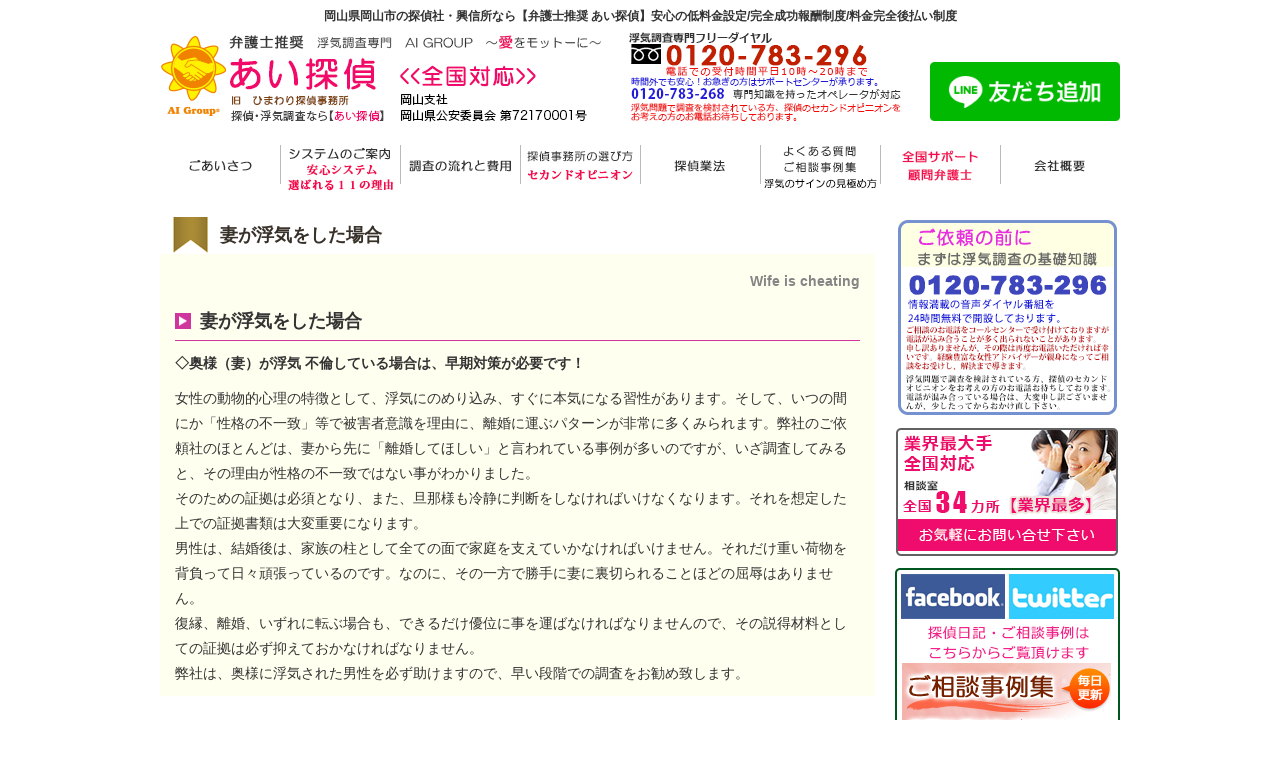

--- FILE ---
content_type: text/html
request_url: https://ai-chosa-okayama.com/tsumaga.php
body_size: 19975
content:
<!DOCTYPE html>
<html lang="ja">
<head>
<meta charset="utf-8">
<meta name="viewport" content="width=device-width, initial-scale=1.0, minimum-scale=1.0, maximum-scale=1.0, user-scalable=0">
<meta name="format-detection" content="telephone=no">
<meta name="keywords" content="岡山県,岡山市,興信所,探偵,浮気,調査,費用,価格,値段,金額,料金,後払い,格安,低,安心,満足,素行,不倫,妻,夫,証拠">
<meta name="description" content="岡山県岡山市の興信所なら、1時間2500円からの格安低料金の浮気調査、完全後払いのあい探偵">
<title>妻が浮気をした場合｜岡山県岡山市の探偵・浮気調査なら１時間2500円からの格安浮気調査！浮気調査専門のあい探偵。調査能力の違いを感じてください</title>
<link rel="stylesheet" href="./css/reset.css">
<link rel="stylesheet" href="./css/common.css">
<link rel="stylesheet" href="./css/style.css">
<link rel="stylesheet" href="./css/slide_menu.css">
<link rel="stylesheet" href="./css/style_sp.css">
<link rel="stylesheet" href="./css/lightbox.css">
<link rel="stylesheet" href="./css/freestep.css" media="all">
<link href="https://use.fontawesome.com/releases/v5.0.6/css/all.css" rel="stylesheet">

<script type="text/javascript" src="./js/jquery-1.7.2.min.js"></script>
<script type="text/javascript" src="./js/lightbox.js"></script>
<script type="text/javascript" src="./js/scroll.js"></script>
<script type="text/javascript" src="./js/functions.js"></script>
<script type="text/javascript" src="./js/accordion.js"></script>
<!-- 表示切り替えPG -->
<script type="text/javascript" src="./js/disp_change_config.js"></script>
<!-- analytics js -->
<script type="text/javascript" src="./js/ga.js"></script>
<script type="text/javascript" src="./js/java.js"></script>
<script type="text/javascript" src="./js/freestep.js"></script>

<script type="text/javascript">
		$(function() {
		var topBtn = $('#fade');
		topBtn.hide();
		//スクロールが100に達したらボタン表示
		$(window).scroll(function () {
				if ($(this).scrollTop() > 300) {
						topBtn.fadeIn();
				} else {
						topBtn.fadeOut();
				}
		});
});
</script>

</head>

<body>
<header id="pagetop">
	<div id="header">
		<h1 class="header-text">
			<span class="for-pc">岡山県岡山市の探偵社・興信所なら【弁護士推奨 あい探偵】安心の低料金設定/完全成功報酬制度/料金完全後払い制度</span>
			<span class="for-sp">岡山県岡山市の探偵事務所 浮気調査専門 あい探偵</span>
		</h1>
		<div class="header-inner">
			<div class="cf">
				<h2 id="logo">
						<a href="./"><img src="./images/logo.png" alt="弁護士推奨 浮気調査専門 あい探偵" class="for-pc"></a>
						<a href="./"><img src="./images/logo_sp.png" alt="弁護士推奨 浮気調査専門 あい探偵" class="sp-logo for-sp"></a>
				</h2>
				<div class="line_id for-pc"><a href="https://lin.ee/KCl0muo" target="_blank"><img src="https://scdn.line-apps.com/n/line_add_friends/btn/ja.png" alt="友だち追加" border="0"></a></div>
			</div>
		</div><!-- header-inner END -->

		<!-- PC メインナビゲーション -->
		<ul id="mainnav" class="nav for-pc">
			<li><a href="./greetings.php" id="home">ごあいさつ</a></li>
			<li><a href="./system.php" id="menu1">システムのご案内</a></li>
			<li><a href="./hiyou.php" id="menu2">調査の流れと費用</a></li>
			<li><a href="./index.php#so" id="menu3">探偵事務所の選び方</a></li>
			<li><a href="./situmon.php#b" id="menu4">探偵業法</a></li>
			<li><a href="./soudan.php" id="menu5">よくある質問</a></li>
			<li><a href="./index.php#sl" id="menu6">サポート弁護士</a></li>
			<li><a href="./info.php" id="menu7">会社概要</a></li>
		</ul>
		<!-- PC メインナビゲーション END -->
	</div><!-- header END -->

	<!-- SP drawer-navi -->
	<div class="drawer-navi for-sp">
		<button id="js-menu-btn" class="drawer-hamburger c-wht">
			<span class="drawer-hamburger-icon"></span>
		</button>
		<ul class="drawer-list0"><li><a href="./"><img src="./images/footer_logo_sp.png" alt="弁護士推奨 浮気調査専門 あい探偵" class="logo-sp"></a></li></ul>
		<nav id="js-global-nav" class="m-drawer">
			<ul class="drawer-list">
				<li><a href="./greetings.php" id="home">ごあいさつ</a></li>
				<li><a href="./system.php" id="menu1">システムのご案内</a></li>
				<li><a href="./hiyou.php" id="menu2">調査の流れと費用</a></li>
				<li><a href="./index.php#so" id="menu3">探偵事務所の選び方</a></li>
				<li><a href="./situmon.php#b" id="menu4">探偵業法</a></li>
				<li><a href="./soudan.php" id="menu5">ご相談事例</a></li>
				<li><a href="./index.php#sl" id="menu6">サポート弁護士</a></li>
				<li><a href="./info.php" id="menu7">会社概要</a></li>
				<li class="line-id-sp"><a href="https://lin.ee/KCl0muo" target="_blank"><img src="https://scdn.line-apps.com/n/line_add_friends/btn/ja.png" alt="友だち追加" border="0"></a></li>
			</ul>
		</nav>
	</div>
	<!-- SP drawer-navi END -->
</header>


<!-- ヘッダーチェンジ(下部表示) for-sp -->
	<div id="fade">
		<div class="back for-sp">
			<div class="header-change cf">
				<ul>
					<li class="fixedfree"><img src="./images/fixedfree.png" alt="面談相談完全無料!!24時間365日"></li>
					<li class="fixedtel"><a onclick="goog_report_conversion('tel:0120-783-296')" href="tel:0120-783-296"><img src="./images/fixedtel.png" alt="0120-783-296"></a></li>
				</ul>
			</div>
		</div>
	</div>
<!-- ヘッダーチェンジ(下部表示) for-sp END -->


<div class="wrapper">
<!-- メインコンテンツ 左＋右 -->
<div id="container" class="cf">

	<!--  メイン（左側） -->
	<div id="main">
		<div class="content-box">
			<div class="ttl02">妻が浮気をした場合</div>
			<div class="box-inner">
				<div id="date">Wife is cheating</div>
<div id="a"></div>
				<div class="wife-box">
					<div class="ttl04 mt0">妻が浮気をした場合</div>
					<p><strong>◇奥様（妻）が浮気 不倫している場合は、早期対策が必要です！ </strong></p>
					<p>女性の動物的心理の特徴として、浮気にのめり込み、すぐに本気になる習性があります。そして、いつの間にか「性格の不一致」等で被害者意識を理由に、離婚に運ぶパターンが非常に多くみられます。弊社のご依頼社のほとんどは、妻から先に「離婚してほしい」と言われている事例が多いのですが、いざ調査してみると、その理由が性格の不一致ではない事がわかりました。<br>
						そのための証拠は必須となり、また、旦那様も冷静に判断をしなければいけなくなります。それを想定した上での証拠書類は大変重要になります。<br>
						男性は、結婚後は、家族の柱として全ての面で家庭を支えていかなければいけません。それだけ重い荷物を背負って日々頑張っているのです。なのに、その一方で勝手に妻に裏切られることほどの屈辱はありません。<br>
						復縁、離婚、いずれに転ぶ場合も、できるだけ優位に事を運ばなければなりませんので、その説得材料としての証拠は必ず抑えておかなければなりません。<br>
						弊社は、奥様に浮気された男性を必ず助けますので、早い段階での調査をお勧め致します。</p>

				</div><!-- wife-box END -->
			</div>
		</div><!-- content-box END -->

<!-- お問い合わせ -->
		<div class="content-box02">
			<ul class="contact-bn-list02">
				<li class="sp-tel"><a href="tel:0120-783-296"><img src="./images/midleImage1.png" alt="あい探偵 浮気調査専門フリーダイヤル"></a></li>
				<li class="pc-tel"><img src="./images/midleImage1.png" alt="あい探偵 浮気調査専門フリーダイヤル"></li>
				<li><a href="./contact.php"><img src="./images/midleImage2.png" alt="あい探偵 無料相談・全国出張 カウンセリング受付中"></a></li>
				<li><a href="./flow.php"><img src="./images/midleImage3.png" alt="あい探偵 浮気調査専門フリーダイヤル"></a></li>
			</ul>
		</div><!-- content-box02 END -->






<!--
<div class="box2 center">
	<p><img src="./images/midleImage1.png" alt="あい探偵 0120-782-526" width="225" height="300"></p>
</div>
<div class="box2 center">
<p><a href="./contact.php"><img src="./images/midleImage2.png" alt="メールで問い合わせ" width="225" height="300"></a></p>
</div>
<div class="box2 center last"><!-- 一番最後のboxにのみ class="last" を入力してください。
<p><a href="./flow.php"><img src="./images/midleImage3.png" alt="あい探偵 0120-783-296" width="225" height="300"></a></p>
</div>-->
<!-- お問い合わせ END -->

</div>
<!-- / メイン（左側） -->

<!-- サイドバー（右側） -->
	<!-- サイドバー（右側） -->
	<div id="sidebar">
		<ul class="side-banner">
			<li class="for-sp"><a href="tel:0120-783-296"><img src="./images/img_top_banner.png" alt="基礎知識"></a></li>
			<li class="for-pc"><img src="./images/img_top_banner.png" alt="基礎知識"></li>
			<li><a href="./info.php"><img src="./images/banner4.png"alt="あい探偵　全国支社一覧"/></a></li>
		</ul>
		<div class="s-banner-block">
			<img src="./images/img_top_banner_SNS.png" alt="ご相談事例集 Facebook　Twitter" usemap="#Map3" border="0">
				<map name="Map3" id="Map3">
					<area shape="rect" coords="3,7,111,51" href="https://www.facebook.com/pages/あい探偵/700887773311405" target="_blank" alt="あい探偵　FACEBOOK">
					<area shape="rect" coords="114,7,223,51" href="https://twitter.com/aitantei1" target="_blank" alt="あい探偵　ツイッター">
					<area shape="rect" coords="7,96,217,209" href="./soudan.php" alt="ご相談事例">
				</map>
		</div>
		<ul class="side-banner">
			<li><a href="./kaiketsu.php"><img src="./images/bn_kaiketsu.png" alt="調査後の解決事例"></a></li>
			<li class="for-pc"><a href="./freestep.php" class="open-dialog"><img src="./images/free_sindan.gif" alt="無料診断"  /></a></li>
			<li><a href="https://www.youtube.com/watch?v=N7jW4g7CjDo&amp;feature=youtu.be" target="_blank" rel="nofollow"><img src="./images/banner_youtube.png" alt="あい探偵　公式チャンネル"></a></li>
			<li><a href="./contact.php"><img src="./images/img_top_banner_mail.png" alt="カウンセリング"></a></li>
			<li><a href="./kameiten.php"><img src="./images/banner3.png" alt="あい探偵 加盟店募集"></a></li>
			<li class="for-sp"><a href="tel:0120-783-296"><img src="./images/banner1.png" alt="あい探偵　電話でご相談"></a></li>
			<li class="for-pc"><img src="./images/banner1.png" alt="あい探偵　電話でご相談"></li>
			<li><a href="http://www.himawaritantei.com/" target="_blank"><img src="./images/banner_himawari.png" alt="ひまわり探偵"></a></li>
			<li><a href="http://www.ai-tanteijimusho.com/" target="_blank"><img src="./images/banner_ai-jimusho.png" alt="あい探偵事務所"></a></li>
			<li><a href="http://goodtantei.com/lp01/" target="_blank"><img src="./images/banner_good.png" alt="グッド探偵社"></a></li>
			<li><a href="http://www.justice-tantei.net/" target="_blank"><img src="./images/banner_justice.png" alt="ジャスティス探偵"></a></li>
			<li><a href="http://www.npo-chousa-houritsu.com/" target="_blank"><img src="./images/banner_NPO.png" alt="NPO　全国調査法律サポート協会"></a></li>
		</ul>

		<ul class="side-banner">
			<li><a href="https://rikon.vbest.jp/" target="_blank"><img src="./images/lawyer_b_verybest.jpg" alt="ベリーベスト法律事務所"></a><br><span class="cap">ベリーベスト法律事務所</span></li>
			<li><a href="http://h-osaka-law.com/" target="_blank" rel="nofollow"><img src="./images/lawyer_b_ai.2jpg.jpg" alt="東大阪法人事務所"></a><br><span class="cap">大阪　顧問弁護士</span></li>
			<li><a href="http://h-osaka-law.com/" target="_blank" rel="nofollow"><img src="./images/lawyer_b_ai.3jpg.jpg" alt="奈良法律事務所"></a><br><span class="cap">奈良　顧問弁護士</span></li>
			<li><a href="http://h-osaka-law.com/" target="_blank" rel="nofollow"><img src="./images/lawyer_b_ai.4jpg.jpg" alt="西宮北口法律事務所"></a><br><span class="cap">兵庫　顧問弁護士</span></li>
			<li><a href="http://www.kadoyama-law.com/" target="_blank" rel="nofollow"><img src="./images/bn_kadoyama.jpg" alt="門山綜合法律事務所"></a><br><span class="cap">千葉県　顧問弁護士</span></li>
			<li><a href="http://makoto-law.com/" target="_blank" rel="nofollow"><img src="./images/lawyer_b_makoto.jpg" alt="まこと法律事務所"></a><br><span class="cap">大阪府　顧問弁護士</span></li>
			<li><a href="http://www.waon-law.com/" target="_blank" rel="nofollow"><img src="./images/lawyer_b_waon.jpg" alt="大阪和音法律事務所"></a><br><span class="cap">大阪府　顧問弁護士</span></li>
			<li><a href="http://www5b.biglobe.ne.jp/~fair-law/index.htm" target="_blank" rel="nofollow"><img src="./images/lawyer_b_yamane.jpg" alt="山根法律事務所"></a><br><span class="cap">兵庫県　顧問弁護士</span></li>
			<li><a href="https://www.t-leo.com/branch/sapporo/" target="_blank" rel="nofollow"><img src="./images/lawyer_b_sapporo.jpg" alt="虎ノ門法律経済事務所"></a><br><span class="cap">北海道　顧問弁護士</span></li>
		</ul>

		<div class="side-link-wrap">
			<div class="side-title">システムのご案内</div>
			<ul>
				<li><a href="./system.php#a">完全成功報酬制度</a></li>
				<li><a href="./system.php#b">料金完全後払い制度</a></li>
				<li><a href="./system.php#c">他社との調査力の差別化</a></li>
				<li><a href="./system.php#d">安心の低料金</a></li>
				<li><a href="./system.php#e">全国経費込</a></li>
			</ul>
		</div>

		<div class="side-link-wrap">
			<div class="side-title">調査の流れと費用</div>
			<ul>
				<li><a href="./hiyou.php#a">ご相談から調査完了までの流れ</a></li>
				<li><a href="./hiyou.php#b">調査費用について</a></li>
			</ul>
		</div>

		<div class="side-link-wrap">
			<div class="side-title">探偵事務所の選び方</div>
			<ul>
				<li><a href="./chooses_01.php">徹底比較！興信所の実態</a></li>
				<li><a href="./chooses_02.php">他社で本当にあったトラブル事例</a></li>
				<li><a href="./chooses_03.php">トラブル満載の他社契約書公開！</a></li>
				<li><a href="./chooses_04.php">納得できない！他社報告書例</a></li>
				<li><a href="./chooses_05.php">納得！当社の報告書紹介</a></li>
				<li><a href="./chooses_06.php">解決！実際の証拠画像</a></li>
			</ul>
		</div>

		<div class="side-link-wrap">
			<div class="side-title">ご相談事例</div>
			<ul>
				<li><a href="./voice.php#a">夫からのご相談</a></li>
				<li><a href="./voice.php#b">妻からのご相談</a></li>
				<li><a href="./voice.php#c">浮気サインの見極め方</a></li>
			</ul>
		</div>

		<div class="side-link-wrap">
			<div class="side-title">ご依頼者の声</div>
			<ul>
				<li><a href="./chance.php#a">ご依頼のきっかけ</a></li>
				<li><a href="./chance.php#b">解決に至ったご依頼者の声</a></li>
			</ul>
		</div>

		<div class="side-link-wrap">
			<div class="side-title">よくあるご質問</div>
			<ul>
				<li><a href="./situmon.php#a">よくあるご質問</a></li>
				<li><a href="./situmon.php#b">探偵業務適正化に関する法律</a></li>
			</ul>
		</div>

		<div class="side-link-wrap">
			<div class="side-title">離婚の法的知識</div>
			<ul>
				<li><a href="./rikon-1.php#a">離婚の際決めること</a></li>
				<li><a href="./rikon-1.php#b">親権について</a></li>
				<li><a href="./rikon-1.php#c">養育費とは</a></li>
				<li><a href="./rikon-1.php#d">面接交渉とは</a></li>
				<li><a href="./rikon-2.php#a">財産分与について</a></li>
				<li><a href="./rikon-2.php#b">不倫時の慰謝料請求</a></li>
				<li><a href="./rikon-2.php#c">婚約破棄のご相談</a></li>
				<li><a href="./rikon-2.php#d">有責配偶者の離婚請求</a></li>
			</ul>
		</div>

		<div class="side-link-wrap">
			<div class="side-title">離婚時の契約書・誓約書</div>
			<ul>
				<li><a href="./rikon-3.php#a">離婚協議書</a></li>
				<li><a href="./rikon-3.php#f">離婚協議書公正証書</a></li>
				<li><a href="./rikon-3.php#g">和解契約書・示談書</a></li>
			</ul>
		</div>

		<div class="side-link-wrap">
			<div class="side-title">あい探偵について</div>
			<ul>
				<li><a href="./info.php">会社概要・本社面談室ご案内</a></li>
				<li><a href="./link.php">全国支社のご案内</a></li>
				<li><a href="./investigation.php">調査項目のご案内</a></li>
			</ul>
		</div>

		<ul class="side-banner">
			<li><a href="http://www.e-netanteisha.com/" target="_blank" rel="nofollow"><img src="./images/b_e-ne.jpg" alt="イーネ探偵社"></a><br><span class="cap">提携会社</span></li>
			<li><a href="https://www.seikouhoushuu.com/" target="_blank"><img src="./images/bn_hidamari.jpg" alt="陽だまり探偵事務所"></a></li>
			<li><img src="./images/bn_kanade.jpg" alt="奏探偵"><br><span class="cap">提携探偵事務所</span></li>
		</ul>
		<div class="s-banner-block pay-card">
			<p>クレジットカードでのお支払いは<br>
				以下のカードがご利用いただけます</p>
				<img src="./images/card_logo.png" alt="クレジットカード">
		</div>

	</div>
	<!-- サイドバー（右側）END -->
<!-- / サイドバー（右側） END -->

</div>
<!-- / メインコンテンツ -->


<!-- フッター -->
	<div class="page-top-parent">
		<p id="page-top"><a href="#"><i class="fas fa-arrow-up"></i></a></p>
	</div>

	<!-- フッター -->
	<footer id="foot">
		<!-- フッター上部 -->
		<div id="footerUpper">
			<ul>
				<li><a href="./info.php">会社案内</a></li>
				<li><a href="./link.php">全国支社一覧</a></li>
				<li><a href="./contact.php">メールお問い合せ</a></li>
				<li><a href="./recruit/index.php">リクルート</a></li>
				<li><a href="./policy.php">プライバシーポリシー</a></li>
				<li><a href="./related_site.php">関連サイト一覧</a></li>
			</ul>
		</div>
		<!-- / フッター上部 -->
	
<!-- 地域情報-->
<div class="region_warp">
	<div class="inner">
		<dl class="region_list">
			<dt>あい探偵　<span class="region">朝霞支社</span></dt>
			<dd>
				<span class="icon_gray">■</span>裁判所　　　さいたま地方裁判所　さいたま簡易裁判所　〒330-0063 埼玉県さいたま市浦和区高砂3-16-45<br>
				<span class="icon_gray">■</span>公安委員会　〒330-0063 埼玉県さいたま市浦和区高砂3丁目15-1<br>
				<span class="icon_gray">■</span>県庁所在地　〒330-9301 埼玉県さいたま市浦和区高砂3-15-1<br>
			</dd>
		</dl>
	</div>
</div>
<!-- 地域情報 END -->
<script type="text/javascript" src="./js/list_lawyers.js?v=1"></script>

<div id="footerLower">
	<div class="copy for-sp">Copyright&copy; 2020 あい探偵</div>
	<div class="copy for-pc">Copyright&copy; 2020 あい探偵 All Rights Reserved.</div>
</div> 
<!-- / フッター -->

<div id="kotak-dialog">
	<div class="isi-dialog">
		<div id="iframeContainer"></div>
		<div class="button-wrapper">
			<button class="close">Close</button>
		</div>
	</div>
</div>
<div id="dialog-overlay"></div>

</body>
</html>
<!-- フッター END -->

</body>
</html>
<!-- フッター END -->

</body>
</html>


--- FILE ---
content_type: text/css
request_url: https://ai-chosa-okayama.com/css/common.css
body_size: 7078
content:
@charset "utf-8";

/* common.css　INDEX 共通設定
=========================================================================
1.固定
2.リンク設定
3.Ｈ_タグ
4.margin padding　設定
5.フォントサイズ固定
6.フォントサイズ可変
7.ページトップへ
8.フォントカラー
0.汎用
=========================================================================
*/

html { -webkit-text-size-adjust: 100%; }

* { 
  -webkit-box-sizing: border-box;
  -moz-box-sizing: border-box;
  box-sizing: border-box;
}

img {
  max-width: 100%;
  height: auto;
  border: 0;
}

a:hover img {
	opacity:1.0;
}


/* clearfix
----------------------------------------------------------------------------- */
.cf { zoom: 1; }
.cf:before, .cf:after { content: ""; display: table; }
.cf:after { clear: both; }

/* 1.固定
----------------------------------------------------------------------------- */

body {
	margin :0 auto ;
	padding :0 ;
	color :#333 ;
	font-size: 14px;
	font-family: "メイリオ","Meiryo",arial,"ヒラギノ角ゴ Pro W3","Hiragino Kaku Gothic Pro",Osaka,"ＭＳ Ｐゴシック","MS PGothic",Sans-Serif;
/*	font-family:"ヒラギノ角ゴ Pro W3", "Hiragino Kaku Gothic Pro","游ゴシック体", "Yu Gothic", YuGothic, "メイリオ", Meiryo, Osaka, "ＭＳ Ｐゴシック", "MS PGothic", sans-serif;*/
	text-align :center ;
	background: #FFF;
}


/* 2.リンク設定
----------------------------------------------------------------------------- */

a:link ,
a:visited {
	color :#333 ;
	text-decoration :underline ;
}
a:hover {
	color :#000 ;
	text-decoration :none ;
}


/* FireFox リンク選択時の点線を消す　*/
a {
	overflow: hidden;
	outline: none;
}


/* ------------------------------
 　画像に疑似ロールオーバー
------------------------------ */

.rollover {
	-webkit-transition: all 0.3s ease;
	-moz-transition: all 0.3s ease;
	-o-transition: all 0.3s ease;
	transition: all  0.3s ease;
}

.rollover:hover {
	filter:alpha(opacity=80);
	-moz-opacity: 0.8;
	opacity: 0.8;
}


/* 3.Ｈ_タグ
----------------------------------------------------------------------------- */


h2 , h3 , h4 , h5 {
	clear :both ;
	text-align :left ;
}


/* 4.margin padding　設定
----------------------------------------------------------------------------- */

/*margin　上*/
.mt0 { margin-top :0 !important;}
.mt5 { margin-top :5px ;}
.mt7 { margin-top :7px ;}
.mt10 { margin-top :10px !important;}
.mt15 { margin-top :15px !important;}
.mt20 { margin-top :20px !important;}
.mt25 { margin-top :25px ;}
.mt30 { margin-top :30px !important;}
.mt35 { margin-top :35px ;}
.mt40 { margin-top :40px ;}
.mt45 { margin-top :45px ;}
.mt50 { margin-top :50px ;}

/*margin　右*/
.mr5 { margin-right :5px ;}
.mr10 { margin-right :10px ;}
.mr15 { margin-right :15px ;}
.mr20 { margin-right :20px ;}
.mr25 { margin-right :25px ;}
.mr30 { margin-right :30px ;}
.mr35 { margin-right :35px ;}
.mr40 { margin-right :40px ;}
.mr45 { margin-right :45px ;}
.mr50 { margin-right :50px ;}

/*margin　下*/
.mb0 { margin-bottom :0px !important;}
.mb5 { margin-bottom :5px !important;}
.mb7 { margin-bottom :7px ;}
.mb10 { margin-bottom :10px !important;}
.mb15 { margin-bottom :15px !important;}
.mb20 { margin-bottom :20px !important;}
.mb25 { margin-bottom :25px ;}
.mb30 { margin-bottom :30px !important;}
.mb35 { margin-bottom :35px ;}
.mb40 { margin-bottom :40px ;}
.mb45 { margin-bottom :45px ;}
.mb50 { margin-bottom :50px ;}

.mb1em { margin-bottom :1em ;}


/*margin　左*/
.ml5 { margin-left :5px ;}
.ml10 { margin-left :10px ;}
.ml15 { margin-left :15px ;}
.ml20 { margin-left :20px ;}
.ml25 { margin-left :25px ;}
.ml30 { margin-left :30px ;}
.ml35 { margin-left :35px ;}
.ml40 { margin-left :40px ;}
.ml45 { margin-left :45px ;}
.ml50 { margin-left :50px ;}

/*padding　上*/
.pt5 { padding-top :5px ;}
.pt7 { padding-top :7px ;}
.pt10 { padding-top :10px ;}
.pt15 { padding-top :15px ;}
.pt20 { padding-top :20px ;}
.pt25 { padding-top :25px ;}
.pt30 { padding-top :30px ;}
.pt35 { padding-top :35px ;}
.pt40 { padding-top :40px ;}
.pt45 { padding-top :45px ;}
.pt50 { padding-top :50px ;}

/*padding　右*/
.pr5 { padding-right :5px ;}
.pr10 { padding-right :10px ;}
.pr15 { padding-right :15px ;}
.pr20 { padding-right :20px ;}
.pr25 { padding-right :25px ;}
.pr30 { padding-right :30px ;}
.pr35 { padding-right :35px ;}
.pr40 { padding-right :40px ;}
.pr45 { padding-right :45px ;}
.pr50 { padding-right :50px ;}

/*padding　下*/
.pb0 { padding-bottom :0px !important;}
.pb5 { padding-bottom :5px ;}
.pb10 { padding-bottom :10px ;}
.pb15 { padding-bottom :15px ;}
.pb20 { padding-bottom :20px ;}
.pb25 { padding-bottom :25px ;}
.pb30 { padding-bottom :30px ;}
.pb35 { padding-bottom :35px ;}
.pb40 { padding-bottom :40px ;}
.pb45 { padding-bottom :45px ;}
.pb50 { padding-bottom :50px ;}

/*padding　左*/
.pl5 { padding-left :5px ;}
.pl10 { padding-left :10px ;}
.pl15 { padding-left :15px ;}
.pl20 { padding-left :20px ;}
.pl25 { padding-left :25px ;}
.pl30 { padding-left :30px ;}
.pl35 { padding-left :35px ;}
.pl40 { padding-left :40px ;}
.pl45 { padding-left :45px ;}
.pl50 { padding-left :50px ;}



/* 5.フォントサイズ固定
----------------------------------------------------------------------------- */

.f10 { font-size :10px ;}
.f11 { font-size :11px ;}
.f12 { font-size :12px ;}
.f14 { font-size :14px ;}
.f16 { font-size :16px ;}
.f18 { font-size :18px ;}
.f20 { font-size :20px ;}



/* 6.フォントサイズ可変
----------------------------------------------------------------------------- */

.f80 { font-size :80% ;}
.f90 { font-size :90% ;}
.f100 { font-size :100% ;}
.f110 { font-size :110% ;}
.f120 { font-size :120% ;}
.f130 { font-size :130% ;}
.f140 { font-size :140% ;}
.f150 { font-size :150% ;}
.f160 { font-size :160% ;}
.f170 { font-size :170% ;}
.f180 { font-size :180% ;}
.f190 { font-size :190% ;}
.f200 { font-size :200% ;}



/* 7.フォントカラー
----------------------------------------------------------------------------- */

/*赤系*/
.color1           { color :#ff0000 !important ;}
.color1b         { color :#ff0000 ; font-weight: bold !important ;}


/* 0.汎用
----------------------------------------------------------------------------- */

/*フロート設定*/
.fl {
	float :left ;
}

.fr {
	float :right ;
}

.center {
	text-align :center ;
}

.right {
	text-align :right ;
	display: block ;
}

.left {
	text-align :left ;
	display: block ;
}


/*フロートクリアー*/
.clear {
	clear :both ;
}


/*写真回り込み*/
.f-left {
	display:inline;
	float:left;
	margin:0 10px 10px 0;
}

.f-right {
	display:inline;
	float:right;
	margin:0 0 10px 10px;
}

/*フォントボールド*/
.bold {
	font-weight:bold ;
}
/*フォントノーマル*/
.f-normal {
	font-weight: normal;
}

/*ブロック*/
.d-block {
	display: block ;
}

/*エラー*/
.d-error {
	color: #CC0000 ;
}

/* フォームの部品（共通）
----------------------------------------------- */
/*formのパーツ天地センター*/
input,
select {
	/*vertical-align: middle ;*/
	vertical-align: 2px ;
}

input:focus, textarea:focus {
background-color: #f8e7a4;
}



--- FILE ---
content_type: text/css
request_url: https://ai-chosa-okayama.com/css/style.css
body_size: 19420
content:
@charset "utf-8";

/* /_/_/_/_/_/_/_/_/_/_/_/_/_/_/_/_/_/_/_/_/_/_/_/_
レスポンシブ
/_/_/_/_/_/_/_/_/_/_/_/_/_/_/_/_/_/_/_/_/_/_/_/_/_*/

.for-pc {
	display: block;
}
.for-sp {
	display: none;
}
.pc-br {
	display: block;
}
.sp-br {
	display: none;
}

/* ヘッダー
----------------------------------------------------------------------------- */

#header {
	max-width:960px;
	margin: 0 auto;
	text-align: left;
	z-index: 50;
}
#header .header-text {
	padding-top: 10px;
	font-size:12px;
	text-align:center;
	font-weight: bold;
}

.header-inner {
	margin: 10px auto 0;
}

#logo {
	float: left;
	margin-bottom: 15px;
}
.line_id {
	float: right;
	width: 190px;
	padding-top: 30px;
}

/************************************
/* メインナビゲーション
************************************/
ul#mainnav{
margin: 0 auto;
width: 960px;
height: 60px;
background:url(../images/mainnav.png) no-repeat 0 0;
}

ul#mainnav li{float:left;list-style:none;width:120px;}

ul#mainnav a{
text-indent: -9999px;
text-decoration: none;
display: block;
width: 120px;
height: 60px;
background:url(../images/mainnav.png) no-repeat 0 0;
}

ul#mainnav a#home{background-position:0 0;}
ul#mainnav a#menu1{background-position:-120px 0;}
ul#mainnav a#menu2{background-position:-240px 0;}
ul#mainnav a#menu3{background-position:-360px 0;}
ul#mainnav a#menu4{background-position:-480px 0;}
ul#mainnav a#menu5{background-position:-600px 0;}
ul#mainnav a#menu6{background-position:-720px 0;}
ul#mainnav a#menu7{background-position:-840px 0;}


ul#mainnav a#home:hover, ul#mainnav li.active a#home{background-position:0 -60px;}
ul#mainnav a#menu1:hover, ul#mainnav li.active a#menu1{background-position:-120px -60px;}
ul#mainnav a#menu2:hover, ul#mainnav li.active a#menu2{background-position:-240px -60px;}
ul#mainnav a#menu3:hover, ul#mainnav li.active a#menu3{background-position:-360px -60px;}
ul#mainnav a#menu4:hover, ul#mainnav li.active a#menu4{background-position:-480px -60px;}
ul#mainnav a#menu5:hover, ul#mainnav li.active a#menu5{background-position:-600px -60px;}
ul#mainnav a#menu6:hover, ul#mainnav li.active a#menu6{background-position:-720px -60px;}
ul#mainnav a#menu7:hover, ul#mainnav li.active a#menu7{background-position:-840px -60px;}


/* フッターメニュー
----------------------------------------------------------------------------- */
#foot {
}
#footerUpper{
	clear:both;
	max-width: 960px;
	margin: 0 auto 20px;
}
#footerUpper ul li {
	display: inline-block;
	font-size: 14px;
	margin-right: 40px;
	padding: 0 0 0 12px;
	background:url(../images/bullet.gif) no-repeat 0 5px;
}
#footerUpper ul li:last-child {
	margin-right: 0;
}
#footerLower{
	padding: 10px;
	text-align:center;
	background:#c9a255;
}
address{
color: #fff;
font-style:normal;
font-size:13px;
}

.copy {
	color: #fff;
	font-style:normal;
	font-size:13px;
}

/* ページのトップへ戻る
----------------------------------------------------------------------------- */
/*親要素*/
.page-top-parent{
	width:100%;
	margin:0 auto;
	padding:0;
}

#page-top {
	position: fixed;
	bottom: 0;
	right: 0;
	z-index: 30;
}
#page-top a {
	display: block;
	width: 50px;
	height: 50px;
	line-height: 50px;
	background: #333;
	color: #fff;
	font-size: 25px;
	text-align: center;
	-webkit-transition: all 0.3s ease;
	-moz-transition: all 0.3s ease;
	-o-transition: all 0.3s ease;
	transition: all  0.3s ease;
}
#page-top a:hover {
	background: #666;
}

#copy {
	background: #dd2824;
	color: #fff;
	font-size: 12px;
	height: 50px;
	line-height: 50px;
	text-align: center;
}



/* コンテンツ
----------------------------------------------------------------------------- */
#container {
	max-width:960px;
	margin: 20px auto 40px;
}
#main {
	float: left;
	max-width: 715px;
}
#sidebar {
	float: right;
	width: 225px;
}
ul.side-banner li {
	margin-bottom: 10px;
}
.s-banner-block {
	margin-bottom: 10px;
}
.s-banner-block p {
	display: inline-block;
	font-size: 13px;
	line-height: 1.5;
	text-align: left;
	margin: 0 auto 5px;
}
.s-banner-block.pay-card {
	margin-top: 20px;
}
.cap {
	display: block;
	font-size: 13px;
	margin: 7px 0 15px;
}
.side-link-wrap {
	text-align: left;
	margin: 0 0 30px;
}
.side-title {
	background:url(../images/arrow01.png) no-repeat 0 0;
	-webkit-background-size: 18px 18px;
	-moz-background-size: 18px 18px;
	-ms-background-size: 18px 18px;
	-o-background-size: 18px 18px;
	background-size: 18px 18px;
	font-size: 16px;
	font-weight:bold;
	line-height: 1.3;
	padding: 0 0 5px 25px;
	margin-bottom: 10px;
	border-bottom: 1px solid #d0359e;
}
.side-link-wrap ul {
	font-size: 13px;
	line-height: 1.5;
}
.side-link-wrap ul li {
	background:url(../images/bullet.gif) no-repeat 0 5px;
	padding: 0 0 0 12px;
	margin: 0 0 5px;
}
.content-box {
	background: #fffff0;
	text-align: left;
	margin: 0 0 30px;
}
.box-inner {
	padding: 10px 15px 10px;
}
.box-inner.inner02 {
	padding: 10px 0 0;
}

.content-box p {
	font-size: 14px;
	line-height: 1.8;
	margin-bottom: 10px;
}
.content-box p:last-child {
	margin-bottom: 0;
}

.content-box02 {
	text-align: left;
	margin: 0 0 20px;
}
.content-box02 p {
	font-size: 14px;
	line-height: 1.8;
	margin-bottom: 10px;
}
.content-box02 p:last-child {
	margin-bottom: 0;
}

.box-head {
	margin-left: 30px;
	line-height: 1.5;
	margin-bottom: 10px;
}
.f1420_r {  font-size: 14px; line-height:20px; color:#CC3300; }
.f1420_rb { font-size: 14px; font-weight:bold; color:#CC3300; }
.f1426_bl { font-size: 14px; color:#009999; }
.f1626b_br { font-size: 16px; line-height:26px; color:#660000; font-weight:bold; }
.f1626b_r { font-size: 16px; line-height:26px; color:#CC3300; font-weight:bold;}
.f1420_bl { font-size: 14px; line-height:20px; color:#009999; }

/*
#reason {
}
div#ai_system {
}
*/
dl#system {
	line-height: 1.3;
	/*margin-bottom: 15px;*/
}
dl#system dt {
	float: left ;
	clear: both ;
	width: 200px ;
	padding: 5px 0 10px 0;
	font-size: 12px;
	font-weight: bold;
}
dl#system dd {
	padding: 5px 0 10px 210px ;
	font-size: 12px;
	background: url("../images/arrow.gif") no-repeat 100% center ;
}
dl#system dd:hover{
	background: url("../images/arrow_on.gif") no-repeat 100% center ;
}
dl#system dd a{
	display: block ;
	color: #000;
	text-decoration: none;
}
dl#system dd a:hover{
	color: #000;
	text-decoration: underline;
}
ul.contact-bn-list {
	font-size: 0;
	text-align: center;
}
ul.contact-bn-list li {
	font-size: 14px;
	display: inline-block;
	margin-right: 5px;
}
ul.contact-bn-list li.sp-tel {
	display: none;
}

ul.contact-bn-list li:last-child {
	margin-right: 0;
}
ul.contact-bn-list02 {
	font-size: 0;
	text-align: center;
}
ul.contact-bn-list02 li {
	font-size: 14px;
	display: inline-block;
	margin-right: 20px;
}
ul.contact-bn-list02 li.sp-tel {
	display: none;
}

ul.contact-bn-list02 li:last-child {
	margin-right: 0;
}

ul.top-list01 {
	display: flex;
	-webkit-justify-content: space-between;
	justify-content: space-between;
}
ul.top-list01 li {
	font-size: 12px;
	text-align: center;
	line-height: 1.3;
}
ul.top-list01 li img {
	display: block;
	width: 80px;
	margin-bottom: 5px;
}
.box-left {
	float: left;
	width: 325px;
	text-align: left;
}
.box-right {
	float: right;
	width: 325px;
	text-align: left;
}
ul.top-list02.left li,
ul.top-list02.right li {
	background:url(../images/arrow01.png) no-repeat 0 5px;
	-webkit-background-size: 18px 18px;
	-moz-background-size: 18px 18px;
	-ms-background-size: 18px 18px;
	-o-background-size: 18px 18px;
	background-size: 18px 18px;
	font-size: 18px;
	font-weight:bold;
	line-height: 1.5;
	padding: 0 0 5px 25px;
	margin-bottom: 10px;
	border-bottom: 1px solid #d0359e;
	text-align: left;
}
ul.top-list02.left li p,
ul.top-list02.right li p {
	font-size: 14px;
	line-height: 1.5;
	font-weight: normal;
}

ul.bengoshi-list {
	display: flex;
	flex-wrap: wrap;
}
ul.bengoshi-list li {
	width: 95px;
	font-size: 12px;
	text-align: center;
	margin-right: 2px;
	margin-bottom: 10px;
}
ul.bengoshi-list li img {
	margin-bottom: 5px;
}
.img-mail {
	float: left;
	width: 200px;
	margin-right: 10px;
}
.branch-list {
	margin: 0 0 30px;
	text-align: left;
}
.branch-list p {
	font-size: 12px;
	line-height: 1.5;
	margin-bottom: 20px;
}
.branch-list p:last-child {
	margin-bottom: 0;
}

.img-right {
	float: right;
	margin: 0 0 10px 10px;
}
.img-left {
	float: left;
	margin: 0 10px 10px 0;
}
#date {
	text-align: right;
	font-weight: bold;
	margin: 10px 0 20px;
	color: #858585;
	font-size: 14px;
}
.kaiketsu-page #date {
	margin: 10px 15px 20px;
}

.ttl02 {
	padding: 0 5px 0 60px;
	line-height:37px;
	font-size: 18px;
	font-weight:bold;
	color:#373029;
	background:url(../images/h2Bg.png) no-repeat 0 100%;
}
.ttl03 {
	padding: 0 5px 0 60px;
	margin: 0 0 10px;
	line-height:37px;
	font-size: 18px;
	font-weight:bold;
	color:#373029;
	background:url(../images/h2Bg.png) no-repeat 0 100%;
}
.ttl04 {
	padding: 0 0 5px 25px;
	margin: 30px 0 10px;
	font-size: 18px;
	font-weight:bold;
	line-height: 1.5;
	color:#333;
	background:url(../images/arrow01.png) no-repeat left 5px;
	-webkit-background-size: 16px 16px;
	-moz-background-size: 16px 16px;
	-ms-background-size: 16px 16px;
	-o-background-size: 16px 16px;
	background-size: 16px 16px;
	border-bottom: 1px solid #d0359e;
}

.photo1{
	padding:10px;
	border-right:1px #ccc solid;
	border-bottom:1px #ccc solid;
	background-color:#F4F4F2;
}
.system-box {
	background: #fff;
	padding: 15px;
	border-radius: 8px;
	border: 1px solid #ccc;
}
.anshin-box {
	margin: 0 0 30px;
}
.anshin-box.first {
	margin: 30px 0 30px;
}

table.table01 {
	width: 100%;
	margin-bottom: 15px;
}
table.table01 th,
table.table01 td {
	padding: 5px 10px;
	border: 1px solid #ccc;
	font-size: 14px;
	line-height: 1.3;
	text-align: center;
	vertical-align: middle;
}

dl.flow-list dt,
dl.faq-list dt,
dl.voice-list dt {
	color:#C60;
	font-size:14px;
	font-weight:bold;
	line-height: 1.8;
}
dl.flow-list dd,
dl.faq-list dd,
dl.voice-list dd {
	font-size: 14px;
	line-height: 1.8;
	margin: 0 0 15px;
}
dl.flow-list dd:last-child,
dl.faq-list dd:last-child,
dl.voice-list dd:last-child {
	margin-bottom: 0;
}

.law-head {
	margin: 30px 0 20px;
}
.law-tit {
	font-size: 16px;
	font-weight: bold;
	line-height: 1.5;
}
dl.law-list {
	font-size: 14px;
	line-height: 1.8;
}
dl.law-list dt {
	margin-top: 15px;
}
dl.law-list dd {
	text-indent: -1em;
	margin-left: 1em;
}
dl.law-list dd.left-pd {
	padding-left: 1em;
}
ul.in-list {
	padding-left: 1em;
}
.check-list-wrap {
	border: 1px solid #ccc;
	padding: 20px;
	background: #fff;
	margin: 0 0 30px;
}
.check-list-wrap ul li {
	background: url(../images/icon_check.png) no-repeat 0 0;
	padding-left: 30px;
	margin-bottom: 15px;
	font-size: 16px;
	line-height: 1.5;
}
.check-list-wrap ul li:last-child {
	margin-bottom: 0;
}
.branch-office-wrap {
	display: flex;
	flex-wrap: wrap;
}
.office-box {
	width: 50%;
	margin-bottom: 20px;
}
.office-box dl {
	margin: 0 10px;
}
.office-box dl dt {
	background: #FF6600;
	color: #fff;
	font-weight: bold;
	padding: 7px;
	margin-bottom: 5px;
}
.office-box dl dd {
	display: flex;
}
.office-img {
	width: 123px;
	margin-right: 10px;
}
.office-text {
	width: 185px;
}

.office-text p {
	font-size: 12px;
	line-height: 1.3;
}
.company-box02 table.table01 {
	margin-top: 15px;
}
.company-box02 table.table01 th,
.company-box02 table.table01 td {
	text-align: left;
	line-height: 1.5;
}
.company-box02 table.table01 th {
	width: 30%;
}
.red {
	color: #ff0000;
}
.last_root_box {
	margin-top: 50px;
}
.rootimg {
	margin-bottom: 20px !important;
}

.rootimg img {
	width: 260px;
	margin: 0 0 5px;
}

.policy-box ul li {
	list-style: none;
	margin-bottom: 8px;
	padding: 0 0 0 12px;
	line-height: 1.8;
}
.chooses-box ul.list-icon01 li,
.policy-box ul.list-icon01 li,
.rikon-box ul.list-icon01 li,
.seikaku-box ul.list-icon01 li {
	list-style: none;
	margin-bottom: 8px;
	padding: 0 0 0 12px;
	line-height: 1.8;
	background:url(../images/bullet.gif) no-repeat 0 8px;
}
.chooses-box.chooses03,
.chooses-box.chooses04 {
	text-align: center;
}
.case_btn {
	margin: 0 0 20px;
}
.case_example img {
	margin: 0 0 10px;
}
.txt_k {
	font-size: 13px;
	line-height: 1.5;
}
ul.houkokusho_list {
	font-size: 0;
	text-align: center;
	margin: 50px 0 30px;
}
ul.houkokusho_list li {
	display: inline-block;
	vertical-align: top;
	font-size: 14px;
}
ul.houkokusho_list li:first-child {
	margin-right: 100px;
}
.houkokusho_img {
	margin: 10px 0;
}
.houkokusho_list02_wrap {
	text-align: center;
}
ul.houkokusho_list02 {
	width: 80%;
	display: inline-block;
	font-size: 0;
	margin: 0 auto;
	text-align: left;
}
ul.houkokusho_list02 li {
	display: inline-block;
	margin: 0 40px 20px;
}
.houkokusho_list03_wrap {
	text-align: center;
}
ul.houkokusho_list03 {
	width: 90%;
	display: inline-block;
	font-size: 0;
	margin: 20px auto 0;
	text-align: center;
}
ul.houkokusho_list03 li {
	display: inline-block;
	width: 170px;
	height: 128px;
	margin: 0 10px 20px;
}
.ml1em {
	margin-left: 1em;
}
.lawyer_wrap {
	display: flex;
	flex-wrap: wrap;
}
.lawyer_column {
	width: 160px;
	margin-right: 15px;
}
.lawyer_wrap > .lawyer_column:nth-of-type(4n) {
	margin-right: 0;
}
.lawyer_column dl dt {
	margin-bottom: 10px;
	text-align: center;
}
.lawyer_column dl dt img {
	width: 150px;
}
.lawyer_column dl dd {
	line-height: 1.5;
	font-size: 14px;
	margin-bottom: 30px;
}

/* 解決事例 */
.info-box {
	margin:0 0 20px 0;
	padding: 0 5px 10px;
	line-height: 1.8;
}
.info-header {
	border-bottom: 1px dotted #BCBCBC;
	padding: 0 5px 0;
}

.info-title { 
	font-size: 14px;
	line-height:20px;
	font-weight:bold;
	color:#CC3300;
	float: left;
}

.info-date {
	float: right;
}

.info-comment {
	padding: 3px 5px 0;
	text-align: left;
}
dl.page-navi {
	float: left ;
	width: 100% ;
	margin: 0 0 10px ;
	padding: 0 0 3px ;
}

dl.page-navi dt {
	float: left ;
	width: 50% ;
}

dl.page-navi dd {
	float: right ;
	width: 50% ;
}

dl.page-navi dd ul {
	text-align: right ;
}

dl.page-navi dd li {
	display: inline ;
	margin-left: 0.5em ;
	margin-bottom: 0 !important;
	padding: 0 !important;
	background:none !important;
}

dl.page-navi dd li.page-front {
	padding-right: 0.5em !important;
	border-right: 1px solid #999 ;
}

dl.page-navi dd li.page-next {
	margin-left: 0.5em ;
	padding-left: 0.5em !important;
	border-left: 1px solid #999 ;
}

dl.page-navi dd li a:link,
dl.page-navi dd li a:visited {
	color: #999 ;
}

dl.page-navi dd li a:hover {
	color: #333 ;
}

.color-red1 { color :#CC0000 !important ;}

/*--------------------
clearfixの設定
--------------------*/

.clearfix:after {
	content :"." ;
	display :block ;
	visibility :hidden ;
	height :0.1px ;
	font-size :0.1em ;
	line-height :0 ;
	clear :both ;
}

.clearfix{
	display :inline-block;
}

/* Holly Hack Targets IE Win only \*/
* html .clearfix{height :1%;}
.clearfix{display :block;}
/* End Holly Hack */

.keiketsu-box {
	background: #fff;
	padding: 30px 0 0;
}

/* お問い合わせ */
ul.jisage li {
	text-indent: -1em;
	margin-left: 1em;
	font-size: 14px;
	line-height: 1.8;
}
.mail_form_wrap {
	/*width: 650px;*/
	margin: 0 auto;
}
.form_title {
	font-size: 18px;
	font-weight: bold;
	margin: 30px 0 10px;
}
.note {
	color: #ff0000;
	margin-bottom: 10px;
}
table.soudan_form {
	border-collapse:collapse;
	border-spacing:0;
	margin: 0 0 30px;
}

table.soudan_form th,
table.soudan_form td {
	background: #EFEED1;
	border: 1px solid #c2c08e;
	padding: 8px;
	vertical-align: top;
	text-align: left;
	font-weight: normal;
	line-height: 1.5;
}
.check_wrap label {
	display: inline-block;
	width: 45%;
}
.btn_submit_wrap {
	text-align: center;
	margin: 0 0 20px;
}
.w100par {
	width: 100%;
}
.mail_form_wrap textarea {
	width: 100%;
}

/* 代理店（加盟店　フランチャイズ） */
.kameiten-box table.soudan_form th {
	width: 170px;
}
.kameiten-box .check_wrap label {
	display: inline-block;
	width: 45%;
}
.kameiten-box .inpu_text {
	display: inline-block;
	margin-left: 3px;
}

/* リクルート */
table.table_recruit {
	width: 100%;
}
table.table_recruit th,
table.table_recruit td {
	font-size: 14px;
	line-height: 1.5;
	padding: 8px;
	vertical-align: top;
}
table.table_recruit th {
	background: url(../recruit/img/parts03.png) no-repeat right 5px;
	width: 100px;
}
table.table_recruit td {
	background: url(../recruit/img/parts02.png) no-repeat right 5px;
}
table.table_recruit td.td_erea {
	background: url(../recruit/img/parts04.png) no-repeat right 5px;
}
.marker {
	color: #e33601;
	font-size: 110%;
	font-weight: bold;
	background: #f9f39a;
	padding:3px;
}
table.recruit_form {
	border-collapse:collapse;
	border-spacing:0;
	margin: 0 0 30px;
}

table.recruit_form th,
table.recruit_form td {
	border: 2px solid #ccc;
	padding: 8px;
	vertical-align: middle;
	text-align: left;
	font-weight: normal;
	line-height: 1.5;
}
table.recruit_form th {
	width: 200px;
	font-weight: bold;
}


/* 別ウインドウの弁護コメント */
body#another-window {
	color :#333 ;
	font-size: 14px;
	line-height: 1.8;
	font-family: "メイリオ","Meiryo",arial,"ヒラギノ角ゴ Pro W3","Hiragino Kaku Gothic Pro",Osaka,"ＭＳ Ｐゴシック","MS PGothic",Sans-Serif;
}
.lawyer_img {
	float: left;
	margin: 10px 10px 10px 0;
}





/* 各都市サイト関連　20190425
----------------------------------------------------------------------------- */
.inner{
margin: 0 auto;
max-width: 960px;
text-align: left;
}

img {
 vertical-align: bottom;
}

.region_warp {
	background: #f3f3f3;
	padding: 10px 0;
	border-top: 1px solid #ddd;
}
dl.region_list {
	display: flex;
	justify-content: center;
}
dl.region_list dt {
	font-size: 16px;
	font-weight: bold;
	color: #df3774;
	padding-right: 1em;
}
dl.region_list dt .region {
	color: #333;
}
dl.region_list dd {
	font-size: 12px;
	line-height: 1.5;
}
dl.region_list dd .icon_gray {
	color: #999;
}
.top_img {
	text-align: center;
}

.info-box {
	margin:0 0 20px 0;
	padding: 0 5px 10px;
}
.info-header {
	border-bottom: 1px dotted #BCBCBC;
	padding: 0 5px 0;
}

.info-title { 
	font-size: 14px;
	line-height:20px;
	font-weight:bold;
	color:#CC3300;
	float: left;
}

.info-date {
	float: right;
}

.info-comment {
	padding: 3px 5px 0;
}


dl.page-navi {
	float: left ;
	width: 100% ;
	margin: 0 0 10px ;
	padding: 0 0 3px ;
}

dl.page-navi dt {
	float: left ;
	width: 50% ;
}

dl.page-navi dd {
	float: right ;
	width: 50% ;
}

dl.page-navi dd ul {
	text-align: right ;
}

dl.page-navi dd li {
	display: inline ;
	margin-left: 0.5em ;
	margin-bottom: 0 !important;
	padding: 0 !important;
	background:none !important;
}

dl.page-navi dd li.page-front {
	padding-right: 0.5em !important;
	border-right: 1px solid #999 ;
}

dl.page-navi dd li.page-next {
	margin-left: 0.5em ;
	padding-left: 0.5em !important;
	border-left: 1px solid #999 ;
}

dl.page-navi dd li a:link,
dl.page-navi dd li a:visited {
	color: #999 ;
}

dl.page-navi dd li a:hover {
	color: #333 ;
}

.color-red1 { color :#CC0000 !important ;}

.related_site_wrap {
	margin: 0 0 50px;
	text-align: left;
}
dl.related_site_list {
	margin: 20px 0 0;
}
dl.related_site_list dt,
dl.related_site_list dd {
	font-size: 14px;
	line-height: 1.5;
}
dl.related_site_list ul,
dl.related_site_list ul li {
	margin: 0 !important;
	padding: 0 !important;
	list-style-type: none !important;
	background: none !important;
}
dl.related_site_list dt {
	background: #ff9933;
	color: #fff;
	font-weight: bold;
	padding: 5px;
	margin: 0 0 5px;
}
dl.related_site_list dd {
	margin: 0 0 20px !important;
}

dl.related_site_list ul li {
	display: inline-block;
	margin-right: 10px !important;
	line-height: 1.3 !important;
}
dl.related_site_list ul li a {
	color: #333;
}


--- FILE ---
content_type: text/css
request_url: https://ai-chosa-okayama.com/css/slide_menu.css
body_size: 4941
content:
@charset "UTF-8";

/* ----------------------------------------------------------------------
スマホ・タブレット用グローバルナビ
---------------------------------------------------------------------- */

@media only screen and (max-width: 950px) { 

/* drawer-nav */
.drawer-navi button {
  background: none;
}
.drawer-navi .drawer-list0,
.drawer-navi .drawer-list {
  position: fixed;
  top: 0;
  right: -340px;
  width: 340px;
  height: 100%;
  background: #fff;
  font-size: 16px;
  text-align: left;
  -webkit-transition: right .6s cubic-bezier(0.190, 1.000, 0.220, 1.000);
  transition: right .6s cubic-bezier(0.190, 1.000, 0.220, 1.000);
  z-index: 101;
}
.drawer-navi .drawer-list0 {
  top: 0;
}
.drawer-navi .drawer-list {
  top: 65px;
}
.drawer-navi.drawer-open .drawer-list0,
.drawer-navi.drawer-open .drawer-list {
  right: 0;
}
.drawer-navi .drawer-list0 li a {
  display: block;
  border-bottom: 1px solid #ccc;
  text-decoration: none;
  transition: .3s;
  padding: 17px 10px 0 15px;
  font-size: 16px;
  height: 64px;
}
.drawer-navi .drawer-list li a {
  display: block;
  height: 44px;
  line-height: 44px;
  border-bottom: 1px solid #ccc;
  text-decoration: none;
  transition: .3s;
  padding-left: 15px;
  padding-right: 10px;
  font-size: 16px;
}
.drawer-navi .drawer-list0 li a:hover,
.drawer-navi .drawer-list li a:hover {
  background: #d9d9d9;
}

.drawer-navi .drawer-list li.line-id-sp a {
	border-bottom: none;
	width: 180px;
	height: auto;
	line-height: 1;
	text-align: center;
	padding: 0;
	margin: 20px auto;
} 

/* drawer-hamburger */
.drawer-navi .drawer-hamburger {
  position: fixed;
  top: 20px;
  right: 40px;
  display: block;
  width: 50px;
  height: 50px;
  padding: 0;
  border: 0;
  outline: 0;
  cursor: pointer;
  box-sizing: content-box;
  -webkit-transition: all .6s cubic-bezier(0.190, 1.000, 0.220, 1.000);
  transition: all .6s cubic-bezier(0.190, 1.000, 0.220, 1.000);
  -webkit-transform: translate3d(0, 0, 0);
  transform: translate3d(0, 0, 0);
  z-index: 101;
}
.drawer-navi.drawer-open .drawer-hamburger {
  right: 360px;
}
.drawer-navi .drawer-hamburger:hover {
  cursor: pointer;
}
.drawer-navi .drawer-hamburger-icon {
  position: relative;
  display: block;
}
.drawer-navi .drawer-hamburger-icon,
.drawer-navi .drawer-hamburger-icon:before,
.drawer-navi .drawer-hamburger-icon:after {
  width: 100%;
  height: 3px;
  -webkit-transition: all .6s cubic-bezier(0.190, 1.000, 0.220, 1.000);
  transition: all .6s cubic-bezier(0.190, 1.000, 0.220, 1.000);
  background-color: #626262;
}
.drawer-navi .c-wht .drawer-hamburger-icon,
.drawer-navi .c-wht .drawer-hamburger-icon:before,
.drawer-navi .c-wht .drawer-hamburger-icon:after {
  background-color: #df346d;
}
.drawer-navi .drawer-hamburger-icon:before,
.drawer-navi .drawer-hamburger-icon:after {
  position: absolute;
  top: -15px;
  left: 0;
  content: ' ';
}
.drawer-navi .drawer-hamburger-icon:after {
  top: 15px;
}
.drawer-navi.drawer-open .drawer-hamburger-icon {
  background-color: transparent;
}
.drawer-navi.drawer-open .drawer-hamburger-icon:before,
.drawer-navi.drawer-open .drawer-hamburger-icon:after {
  top: 0;
  background-color: #df346d;
}
.drawer-navi.drawer-open .drawer-hamburger-icon:before {
  -webkit-transform: rotate(45deg);
      -ms-transform: rotate(45deg);
          transform: rotate(45deg);
}
.drawer-navi.drawer-open .drawer-hamburger-icon:after {
  -webkit-transform: rotate(-45deg);
      -ms-transform: rotate(-45deg);
          transform: rotate(-45deg);
}
  .drawer-navi .drawer-hamburger {
	top: 1vw;
	right: 3vw;
	width: 8vw;
	height: 8vw;
  }
  .drawer-navi .drawer-hamburger-icon,
  .drawer-navi .drawer-hamburger-icon:before,
  .drawer-navi .drawer-hamburger-icon:after {
	height: 3px;
  }
  .drawer-navi .drawer-hamburger-icon:before,
  .drawer-navi .drawer-hamburger-icon:after {
	top: -2vw;
  }
  .drawer-navi .drawer-hamburger-icon:after {
	top: 2vw;
  }

  /* overlay */
  .m-overlay.drawer-open {
    position: fixed;
    top: 0;
    bottom: 0;
    left: 0;
    right: 0;
    width: 100%;
    height: 100%;
    background: rgba(0,0,0,0.5);
    z-index: 100;
  }

}



@media (max-width: 767px) {
  .drawer-navi .drawer-hamburger {
    /*top: 3vw;
    right: 3vw;
    width: 10vw;
    height: 10vw;*/
    top: 7px;
	right: 10px;
	width: 30px;
	height: 40px;
  }
  .drawer-navi.drawer-open .drawer-hamburger {
    right: 87vw;
  }
  .drawer-navi .drawer-hamburger-icon,
  .drawer-navi .drawer-hamburger-icon:before,
  .drawer-navi .drawer-hamburger-icon:after {
    height: 3px;
  }
  .drawer-navi .drawer-hamburger-icon:before,
  .drawer-navi .drawer-hamburger-icon:after {
    /*top: -3vw;*/
	top: -10px;
  }
  .drawer-navi .drawer-hamburger-icon:after {
    /*top: 3vw;*/
	top: 10px;
  }
  .drawer-navi .drawer-list0,
  .drawer-navi .drawer-list {
	right: -85vw;
	width: 85vw;
	/*font-size: 5vw;*/
  }
  .drawer-navi .drawer-list0 li a,
  .drawer-navi .drawer-list li a {
	/*height: 16vw;
	line-height: 16vw;*/
  }
  .logo-sp {
	height: 40px;
  }


}

--- FILE ---
content_type: text/css
request_url: https://ai-chosa-okayama.com/css/style_sp.css
body_size: 12517
content:
@charset "utf-8";


/* /_/_/_/_/_/_/_/_/_/_/_/_/_/_/_/_/_/_/_/_/_/_/_/_
スマホ　タブレット用
/_/_/_/_/_/_/_/_/_/_/_/_/_/_/_/_/_/_/_/_/_/_/_/_/_*/


@media only screen and (max-width: 1024px) { 
}/* Media Queries END */

@media only screen and (max-width:950px) {

}/* Media Queries END */


@media only screen and (max-width: 812px) { 

}/* Media Queries END */





@media only screen and (max-width:950px) {

	.for-pc {
		display: none;
	}
	.for-sp {
		display: block;
	}
	.sp-br {
		display: block;
	}
	.pc-br {
		display: none;
	}


	#header .header-text {
		padding: 5px;
		line-height: 1.3;
		background: #ccc;
		text-align: left;
	}
	.header-inner {
		padding: 0 3.125%;
	}
	.sp-logo {
		width: auto;
	}
	#mainImage .for-sp {
		margin: 0 0 20px;
	}
	#container {
		margin: 0 auto 0;
	}
	#main {
		float: none;
		width: 100%;
		margin: 0 auto 30px;
	}
	#sidebar {
		float: none;
		width: auto;
	}
	.s-banner-block.for-sp {
		width: 225px;
		margin: 0 auto 15px;
		border: 1px solid #dadaba;
		padding: 10px;
	}
	.sp_logo {
		margin: 0 0 10px;;
	}
	ul.s-bannre-sp li {
		margin-bottom: 10px;
	}
	ul.s-bannre-sp li:last-child {
		margin-bottom: 0;
	}
	ul.s-bannre-sp li a {
		display: block;
		text-align: center;
		background: #ffffe7;
		border: 1px solid #dadaba;
		border-radius: 8px;
		color: #333;
		padding: 10px;
		text-decoration: none;
	}
	.side-link-wrap {
		padding: 0 3.125%;
		text-align: left;
		margin: 20px 0 30px;
	}
	.side-link-wrap ul {
		font-size: 14px;
	}
	.side-link-wrap ul li {
		margin: 0 0 10px;
	}

	/* フッターメニュー
	----------------------------------------------------------------------------- */
	#foot {
	}
	#footerUpper{
		padding: 0;
		margin: 0 auto;
		background: #ffffe7;
		border-top: 1px solid #dadaba;
	}
	#footerUpper ul {
		width: 100%;
	}
	#footerUpper ul li {
		display: block;
		text-align: left;
		font-size: 14px;
		margin-right: 0;
		/*padding: 15px 10px 15px 20px;*/
		background:url(../images/bullet.gif) no-repeat 10px center;
		border-bottom: 1px solid #dadaba;
	}
	#footerUpper ul li:last-child {
		border-bottom: none;
	}
	#footerUpper ul li a {
		text-decoration: none;
		display: block;
		padding: 15px;
	}
	
	#footerLower{
		padding: 10px;
		text-align:center;
		background:#c9a255;
	}
	address{
		color: #fff;
		font-style:normal;
		font-size:13px;
	}
	
	.ttl-sp {
		font-size: 18px;
		line-height: 1.5;
		font-weight: bold;
		text-align: left;
		border-left: 10px solid #5678cb;
		padding: 5px 0 5px 10px;
		background-color: #f8f7cb;
	}
/*	.ttl.ttl02 .ttl-sp {
		border-left: 10px solid #d32d3d;
	}*/
	.ttl-sp.ttl-sp02 {
		border-left: 10px solid #d32d3d;
	}

	.content-box p {
		line-height: 1.5;
	}
	.content-box02 {
		margin: 0 3.125% 30px;
	}
	.box-inner {
		padding: 10px 3.125%;
	}
	.box-head {
		margin-left: 0;
	}
	dl#system dt {
		float: none;
		width: auto;
		padding: 5px 0 0 0;
		font-size: 14px;
		font-weight: bold;
	}
	dl#system dd {
		padding: 5px 0 10px 0;
		font-size: 14px;
		background: none;
	}
	dl#system dd:hover{
		background: none;
	}
	dl#system dd a{
		display: block ;
		color: #000;
		text-decoration: underline;
	}
	ul.contact-bn-list li,
	ul.contact-bn-list02 li {
		display: block;
		margin-right: 0;
		margin-bottom: 10px;
	}
	ul.contact-bn-list li.sp-tel,
	ul.contact-bn-list02 li.sp-tel {
		display: block;
	}
	ul.contact-bn-list li.pc-tel,
	ul.contact-bn-list02 li.pc-tel {
		display: none;
	}
	ul.top-list01 {
		display: flex;
		flex-wrap: wrap;
	}
	ul.top-list01 li {
		margin-bottom: 15px;
	}
	.box-left {
		float: none;
		width: 100%;
	}
	.box-right {
		float: none;
		width: 100%;
	}
	ul.bengoshi-list {
		display: flex;
		flex-wrap: wrap;
		justify-content: space-between;
	}
	ul.bengoshi-list li {
		width: 95px;
		font-size: 12px;
		text-align: center;
		margin-right: 2px;
	}
	.img-mail {
		margin-bottom: 10px;
	}
	.branch-list {
		margin: 0 3.125% 30px;
	}

	/* ヘッダーチェンジ */
	#fade {}
	.back {
		position: fixed;
		bottom: 0;
		display: block;
		width:100%;
		text-align:center;
		margin:0 auto;
		background-color: rgba(255,255,255,0.95);
		box-shadow: 2px 2px 4px rgba(0,0,0,0.3);
		border-top: 1px solid #ccc;
		z-index: 100;
	}
	.header-change {
		margin: 0 auto;
		padding: 15px;
	}
	.header-change ul li.fixedfree img {
		float: left;
		width: 40%;
	}
	.header-change ul li.fixedtel img {
		float: right;
		width: 55%;
	}

	/* ページのトップへ戻る
	----------------------------------------------------------------------------- */
	#foot {
		padding-bottom: 11vh;
	}
	#page-top {
		position: fixed;
		bottom: 70px;
		right: 0;
		z-index: 30;
	}
	#page-top a {
		display: block;
		width: 40px;
		height: 40px;
		line-height: 40px;
		background: #333;
		color: #fff;
		font-size: 25px;
		text-align: center;
		-webkit-transition: all 0.3s ease;
		-moz-transition: all 0.3s ease;
		-o-transition: all 0.3s ease;
		transition: all  0.3s ease;
	}


	#date {
		display: none;
	}
	.ttl02.ttl02-sp {
		font-size: 14px;
	}
	.ttl03 {
		padding: 0;
		margin: 0 0 10px;
		font-size: 18px;
		font-weight:bold;
		color:#373029;
		background: none;
		border-bottom: 1px solid #ccc;
	}
	.ttl03:before {
		content: "■";
		color: #999;
	}
	.soudan-box .ttl03 {
		margin-top: 30px;
	}

	.ttl04 {
		padding: 0 0 5px 25px;
		margin: 30px 0 10px;
		font-size: 16px;
		font-weight:bold;
		line-height: 1.5;
		color:#333;
		background:url(../images/arrow01.png) no-repeat left 5px;
		-webkit-background-size: 16px 16px;
		-moz-background-size: 16px 16px;
		-ms-background-size: 16px 16px;
		-o-background-size: 16px 16px;
		background-size: 16px 16px;
		border-bottom: 1px solid #d0359e;
	}

	.check-list02-wrap {
		border: 1px solid #876746;
		border-top: none;
		margin: 0 0 30px;
	}
	.check-list02-wrap dl.check-list02 dt {
		font-weight: bold;
		color: #2e0402;
		padding: 5px 0;
		text-align: center;
		background: #eeeae7;
		border-bottom: 1px solid #876746;
		border-top: 1px solid #876746;
	}
	.check-list02-wrap dl.check-list02 dd {
		padding: 10px;
		background: #fff;
	}
	.check-list02-wrap dl.check-list02 li {
		background: url(../images/icon_check.png) no-repeat 0 0;
		padding-left: 30px;
		margin-bottom: 15px;
		font-size: 16px;
		line-height: 1.5;
	}
	.check-list02-wrap dl.check-list02 li:last-child {
		margin-bottom: 0;
	}

	.branch-office-wrap {
		display: block;
	}
	.office-box {
		width: 100%;
		margin-bottom: 15px;
	}

	.case_btn {
		text-align: left;
		display: inline-block;
		margin: 0 auto 10px;
	}
	.case_btn input[type="button"] {
		-webkit-appearance: none;
		display: inline-block;
		margin-bottom: 10px;
		height: 40px;
		width: 32%;
		background: #fff;
	}
	.chooses-box.chooses03 .case_btn,
	.chooses-box.chooses04 .case_btn {
		text-align: left;
		display: inline-block;
		margin: 0 auto 10px;
	}
	.chooses-box.chooses03 .case_btn input[type="button"],
	.chooses-box.chooses04 .case_btn input[type="button"] {
		-webkit-appearance: none;
		display: inline-block;
		margin: 0 0 10px;
		height: 40px;
		width: 23%;
		background: #fff;
		color: #333;
		font-size: 12px;
	}

	.txt_k {
		text-align: left;
	}
	ul.houkokusho_list {
		margin: 30px 0 30px;
	}
	ul.houkokusho_list li:first-child {
		margin-right: 0;
		margin-bottom: 30px;
	}
	ul.houkokusho_list02 {
		width: 100%;
		display: block;
	}
	ul.houkokusho_list02 li {
		display: block;
		margin: 0 0 20px;
	}
	ul.houkokusho_list03 li {
		width: 100%;
		height: auto;
		margin: 0 0 20px;
	}
	ul.houkokusho_list03 {
		width: 90%;
		display: block;
		font-size: 0;
		margin: 15px auto 0;
		text-align: center;
	}
	ul.houkokusho_list03 li img {
		width: 100%;
	}
	.lawyer_wrap {
		display: block;
	}
	.lawyer_column {
		width: 100%;
		margin-right: 0;
		margin-bottom: 30px;
	}
	.lawyer_column dl {
		display: flex;
	}
	.lawyer_column dl dt {
		width: 30%;
		margin: 0 10px 0 0;
	}
	.lawyer_column dl dd {
		width: 70%;
		line-height: 1.5;
		font-size: 14px;
		margin-bottom: 0;
	}
	.lawyer_column dl dd a {
		display: block;
		text-align: right;
	}

	/* 解決事例 */
	.info-box {
		margin: 0 0 20px;
		padding: 0 10px;
		line-height: 1.5;
	}
	dl.page-navi {
		float: none;
		display: block;
		margin: 0 0 10px;
		padding: 0 10px 0;
	}
	
	dl.page-navi dt {
		float: none ;
		width: auto;
		display: block;
		margin: 0 0 15px;
	}
	
	dl.page-navi dd {
		float: none ;
		width: auto;
		margin: 0 0 15px;
	}
	dl.page-navi dd ul {
		text-align: center;
	}
	dl.page-navi dd li {
		display: inline-block;
		margin-left: 0.5em ;
		background:none !important;
		padding: 0 10px;
		margin: 0 10px;
	}
	dl.page-navi dd li:first-child {
		margin-left: 0;
	}
	
	dl.page-navi dd li a {
		text-decoration: none;
	}

	/* お問い合わせフォーム */
	table.soudan_form {
	border-bottom: 1px solid #c2c08e;
	}
	table.soudan_form th,
	table.soudan_form td {
		display: block;
		width: auto;
	}
	table.soudan_form th {
	}
	table.soudan_form td {
		border-top: none;
		border-bottom: none;
		background: #fff;
	}
	.mail_form_wrap input[type="text"],
	.mail_form_wrap select,
	.mail_form_wrap textarea {
		border: 1px solid #ccc;
		height: 30px;
		width: 100%;
		font-size: 14px;
		padding: 0 5px;
	}
	.mail_form_wrap textarea {
		height: 150px;
	}
	.mail_form_wrap select {
		border: 1px solid #333;
	}
	input[type="radio"],
	input[type="checkbox"]{
		vertical-align: middle;
	}
	.input_w01 {
		width: 100px !important;
	}
	.address_select select {
		margin-bottom: 10px;
	}
	.check_wrap label {
		display: inline-block;
		padding: 5px 0;
	}
	.check_wrap label input[type="checkbox"]{
		width: 20px;
		height: 20px;
	}
	input[type="button"],
	input[type="submit"],
	input[type="reset"] {
		-webkit-appearance: none;
		border: 1px solid #ff9900;
		color: #fff;
		font-weight: bold;
		width: 100px;
		height: 40px;
		font-size: 16px;
		font-weight: bold;
		margin: 0 10px;
		background: -webkit-linear-gradient(top, #feb850, #ff9900);
		background:    -moz-linear-gradient(top, #feb850, #ff9900);
		background:     -ms-linear-gradient(top, #feb850, #ff9900);
		background:      -o-linear-gradient(top, #feb850, #ff9900);
		background:   linear-gradient(to bottom, #feb850, #ff9900);
	}
	input[type="reset"] {
		background: -webkit-linear-gradient(top, #b6b6b6, #999);
		background:    -moz-linear-gradient(top, #b6b6b6, #999);
		background:     -ms-linear-gradient(top, #b6b6b6, #999);
		background:      -o-linear-gradient(top, #b6b6b6, #999);
		background:   linear-gradient(to bottom, #b6b6b6, #999);
		border: 1px solid #999;
	}

	/* 代理店（加盟店　フランチャイズ） */
	.kameiten-box table.soudan_form th {
		width: auto;
	}
	.kameiten-box .inpu_text {
		display: block;
		margin: 5px 0 0;
	}
	.kameiten-box .check_wrap label {
		display: inline-block;
		width: auto;
		margin-right: 10px;
	}

	/* リクルート */
	table.table_recruit th,
	table.table_recruit td {
		display: block;
		padding: 0;
	}
	table.table_recruit th {
		background: none;
		width: auto;
		border-left: 5px solid #999;
		border-bottom: 1px solid #999;
		padding: 5px 0 3px 5px;
		margin-bottom: 5px;
	}
	table.table_recruit td {
		background: none;
		margin-bottom: 15px;
	}
	table.table_recruit td.td_erea {
		background: none;
		margin-top: 10px;
	}
	table.recruit_form {
		border-bottom: 2px solid #ccc
	}
	table.recruit_form th,
	table.recruit_form td {
		display: block;
	}
	table.recruit_form th {
		width: auto;
		background: #ccc;
	}
	table.recruit_form td {
		border-top: none;
		border-bottom: none;
		background: #fff;
	}
	table.recruit_form input[type="text"],
	table.recruit_form select,
	table.recruit_form textarea {
		border: 1px solid #ccc;
		height: 30px;
		width: 100%;
		font-size: 14px;
		padding: 0 5px;
	}
	table.recruit_form select {
		border: 1px solid #333;
	}
	table.recruit_form textarea {
		height: 150px;
	}
	table.recruit_form p {
		margin-top: 5px;
	}
	table.recruit_form .sp_td {
		padding-bottom: 0;
	}
	.lawyer_img {
		float: left;
		margin: 10px 10px 10px 0;
	}

	.top_img {
		margin-bottom: 20px;
	}
	dl.region_list {
		display: block;
		padding: 0 10px;
	}
	dl.region_list dt {
		margin-bottom: 5px;
	}
	dl.region_list dt {
		linie
	}

	dl.related_site_list dd {
		padding: 0 10px;
	}
	dl.related_site_list ul li {
		line-height: 1.8 !important;
	}

}/* Media Queries END */



@media only screen and (max-width:350px) {
	ul.bengoshi-list li {
		width: 90px;
	}
	#page-top {
		position: fixed;
		bottom: 65px;
		right: 0;
		z-index: 30;
	}
	#foot {
		padding-bottom: 11vh;
	}
	.ttl02.ttl02-sp {
		font-size: 14px;
		line-height: 1.5;
	}
	.lawyer_img {
		float: none;
		margin: 0 auto 10px;
		text-align: center;
	}

}/* Media Queries END */


--- FILE ---
content_type: text/css
request_url: https://ai-chosa-okayama.com/css/freestep.css
body_size: 1028
content:

#kotak-dialog {
	position:absolute;
	top:20%;
	left:50%;
	margin:0px 0px 0px -300px;
	width:650px;
	height:auto;
	background-color:#fff;
	-webkit-box-shadow:0px 1px 2px rgba(0, 0, 0, 0.4);
	-moz-box-shadow:0px 1px 2px rgba(0, 0, 0, 0.4);
	box-shadow:0px 1px 2px rgba(0, 0, 0, 0.4);
	z-index:1000;
	display:none;
}
#kotak-dialog *:focus {
	outline:none;
}

#kotak-dialog .isi-dialog {
	margin:15px;
	font:normal 12px Arial, Sans-Serif;
}
#kotak-dialog .button-wrapper {
	padding:0 15px 0px;
	margin-top:15px;
}
#kotak-dialog .button-wrapper button {
	background-color:#777;
	border:none;
	font:bold 12px Arial, Sans-Serif;
	color:#fff;
	padding:5px 10px;
	-webkit-border-radius:3px;
	-moz-border-radius:3px;
	border-radius:3px;
	cursor:pointer;
}
#kotak-dialog .button-wrapper button:hover {
	background-color:#aaa;
}
#dialog-overlay {
	position:fixed !important;
	position:absolute;
	z-index:999;
	top:0px;
	right:0px;
	bottom:0px;
	left:0px;
	background-color:#000;
	display:none;
}
/* Iframe */
#iframeContainer iframe {
	width:100%;
	height:380px;
	border:none;
	background-color:#fff;
	overflow:auto;
}


--- FILE ---
content_type: application/javascript
request_url: https://ai-chosa-okayama.com/js/disp_change_config.js
body_size: 377
content:
//プログラムのパスを指定
var change_pg_path = ('https:' == document.location.protocol ? 'https://www' : 'http://www') + '.ai-chosa.com/disp_change/';
//現在のページのURLを取得する
var page_url = encodeURI(location.href);
//リンク元を取得する
var original_referrer  = document.referrer;
//「&」を一時的な分割文字列（_ampersand_）に変換
var replace_ref = encodeURI(original_referrer.replace(/&/g, '_ampersand_'));


--- FILE ---
content_type: application/javascript
request_url: https://ai-chosa-okayama.com/js/freestep.js
body_size: 339
content:
$(function(){
$('.open-dialog').click(function() {
    $('#kotak-dialog').show().find('#iframeContainer').html('<iframe src="' + this.href + '"></iframe>');
    $('#dialog-overlay').fadeTo(400, 0.8);
    return false;
});
$('#kotak-dialog .close').click(function() {
    $('#kotak-dialog').fadeOut('normal', function() {
        $('iframe', this).remove();
    });
    $('#dialog-overlay').hide();
    return false;
});
});

--- FILE ---
content_type: application/javascript
request_url: https://ai-chosa-okayama.com/js/list_lawyers.js?v=1
body_size: 55942
content:
const listLawyers = {
    "1": {
        "full_name": "北村 真一",
        "region_name": "大阪",
        "position": "弁護士",
        "profile": [
            "大阪府茨木市出身",
            "茨木高校卒",
            "関西学院大学法学部法律学科卒",
            "京都大学大学院法学研究科法曹養成専攻修了",
            "新第６４期司法修習修了",
            "大阪弁護士会所属",
            "弁護士"
        ],
        "recommendation_text": "離婚問題をはじめとして、男女間トラブルで争いになったとき、お互いに食い違う主張をぶつけ合う中で最後に真実を導きだすのは、証拠です。 あなたの主張が真実で、かつ証拠がそろっているときに初めてあなたの主張が認められるのです。 では証拠をどうやって探し、集めればいいのか。そこで「あい探偵」の出番です。 「あい探偵」は、高い調査能力と良心的な価格設定で、示談や裁判で勝負を分ける証拠収集を素早く行ってくれます。 私も、依頼者の方で、素人では調査能力に限界のある場合、迷わず「あい探偵」をお勧めしております。 「あい探偵」に任せておけば、証拠収集の面で不安になることはありません。 また、いざ裁判となったときも、私たち顧問弁護士が全力でサポートいたします。 是非、お問い合わせください。",
        "image_link": "https://ai-chosa-asaka.com/images/lawyers/image_1.webp"
    },
    "2": {
        "full_name": "高橋 真子",
        "region_name": "大阪",
        "position": "弁護士",
        "profile": [
            "奈良県出身",
            "橿原市立畝傍高校卒",
            "三重大学人文学部卒業",
            "龍谷大学法科大学院法務研究科　修了",
            "６６期司法修習生修了",
            "大阪弁護士会所属　弁護士"
        ],
        "recommendation_text": "多くの離婚相談を受けている中で、一番多い離婚原因は、悲しいかな不倫です。 中でも、特に、不倫していることは確実なのに、その確たる証拠がないため泣き寝入りせざるを得ず、とるものも取れず、已む無く離婚となることです。 このような方を数多く見てきています。 そんなとき、あなたの力になってくれるのが「あい探偵」です。 「あい探偵」は、高い情報収集能力で、確実な証拠を押さえます。 あなたが涙をのむ姿をみたくありません。お電話ください。",
        "image_link": "https://ai-chosa-asaka.com/images/lawyers/image_2.webp"
    },
    "3": {
        "full_name": "寺口 飛鳥",
        "region_name": "沖縄",
        "position": "弁護士",
        "profile": [
            " 【プロフィール】",
            "大阪府大阪市出身",
            "豊中高校卒",
            "創価大学法学部法律学科卒",
            "駿河台大学法科大学院　法務研究科　修了",
            "司法修習修了",
            "東京弁護士会所属　弁護士"
        ],
        "recommendation_text": "探偵事務所というと皆さんはどのようなイメージをお持ちでしょうか？ 私が弁護士になる前は、探偵というと「怪しい。怖い。だまされる。高額な料金を請求される。犯罪に巻き込まれる。」といったイメージしかありませんでした。 弁護士という仕事に携わるようになってから、探偵さんの話はよく耳にするようになりました。探偵さんの業界も玉石混交であるということが、弁護士業を行っているとよくわかります。他方で、探偵さんが社会的に必要とされていると感じる場面も多く、依頼者の方から探偵を紹介してもらえないか、と依頼されることも少なからずあります。 もし皆さんが探偵を探したいとお思いであれば、「あい探偵」を推薦致します。 同所は、代表が社会正義実現のために信念をもって業務を行っていること、業務の遂行も至って合法的かつ道徳的な方法の範囲で行っていること、料金についても完全成功報酬型であり、非常に良心的であること、が理由として挙げられます。 特に昨今増加傾向にある不倫の慰謝料請求事件などでは、探偵の調査報告書の有無で金額が左右されるなどのこともあります。 証拠を押さえたいといったような場合は、「あい探偵」へどうぞご相談ください。",
        "image_link": "https://ai-chosa-asaka.com/images/lawyers/image_3.webp"
    },
    "4": {
        "full_name": "中原 卓也",
        "region_name": "兵庫",
        "position": "弁護士",
        "profile": [
            "2006年 3月 私立灘高校卒業",
            "2011年 3月 慶應義塾大学卒業",
            "2013年 3月 慶應義塾大学法科大学院卒業",
            "2013年 9月 司法試験合格",
            "2015年 1月 大阪弁護士会所属金子・中・橋本法律事務所勤務",
            "2016年 1月 中原和之法律事務所勤務"
        ],
        "recommendation_text": "当事務所は、これまで不貞行為が絡む男女問題に関する紛争を１００件以上取り扱ってきましたが、不貞行為に関する紛争において最も重要な要素の一つに不貞行為を行ったことに関する証拠があるかどうか、ということがあります。 このような不貞行為に関する証拠集めについては、弁護士の専門分野ではなく探偵（民間調査会社）の専門分野となります。 当事務所はこれまでいくつもの探偵事務所に依頼者の不貞調査を依頼してきましたが、あい探偵は完全成功報酬制（不貞行為の証拠が取れなければ依頼者から費用はいただかない）を取られており、これまでかかわってきた探偵事務所の中で最も良心的です。 また報告書についても非常にクオリティが高く、調査能力もずば抜けて高いため、安心して依頼者がお任せできる探偵事務所です。 少なくとも兵庫県エリアでは、あい探偵を超えるクオリティの探偵事務所は見たことがありません。 相手方の不貞行為を証明することにより、相手方は離婚事件において有責配偶者となり、有利に進めることが可能なほか、不貞行為にかかる慰謝料の請求できますので、お困りの際にはまずあい探偵にご相談ください。",
        "image_link": "https://ai-chosa-asaka.com/images/lawyers/image_4.png"
    },
    "5": {
        "full_name": "丸山 和彦",
        "region_name": "大阪",
        "position": "弁護士",
        "profile": [
            "平成19年3月 関西学院大学卒業",
            "平成21年11月 司法書士登録",
            "平成24年12月 東大阪市に学習塾開設",
            "平成29年5月 東大阪市の複数の法人の取締役就任",
            "平成29年11月 司法試験予備試験合格",
            "平成30年9月 司法試験合格",
            "令和元年11月 司法修習修了",
            "令和元年12月 はなぞの綜合法律事務所開設"
        ],
        "recommendation_text": "事務所開業当初より、依頼者に探偵を紹介してほしいと言われた際、どの探偵さんを紹介したらよいかという点で迷うことが多くありました。 今後、信頼できる探偵さんを探すべく、紹介させていただいた都度、依頼者に感想のヒアリングしていましたが、あい探偵さんが最も評価が高く、その後、あい探偵さんとは、長くお付き合いさせていただいております。 多かった声は、打合せがどこよりも密で、リスクまで含めて話してくれた等の内容で、信頼関係を築いてからの着手してもらえたというものです。 我々弁護士も、考えるリスクを全てお伝えしてから依頼を受けるようにしており、この点、同じスタンスでお仕事をされておられ、共感したところです。 もちろん、証拠として十分なものを獲得していただき、満足していただいているのは大前提です。 また、料金体系も明確で安心できたという声も多かったです。 今では、迷うことなく、あい探偵さんをご紹介させていただいております。 お困り事がございましたら、一度あい探偵さんにご相談されてはいかがでしょうか。",
        "image_link": "https://ai-chosa-asaka.com/images/lawyers/image_5.png"
    },
    "6": {
        "full_name": "石井 龍一",
        "region_name": "兵庫",
        "position": "弁護士",
        "profile": [
            "1992年 (平成04年) 兵庫県立明石城西高等学校 卒業",
            "1996年 (平成08年) 慶應義塾大学文学部人間関係学科(教育学専攻) 卒業",
            "2001年 (平成13年) 最高裁判所司法研修所司法修習 終了",
            "2010年 (平成22年) 甲南大学法学部非常勤講師(〜2016年)"
        ],
        "recommendation_text": "私も弁護士の仕事をしていなければ、探偵や興信所に依頼しなければならなくなったときに、どの業者を選べばいいか、皆目見当がつかなかったでしょう。 弁護士になってみて、既に依頼者様がご自身で探偵社に調査を依頼された上でご相談にお見えになるケースも多く、これまで様々な業者を見てきましたが、よく思うのは、「調査費用高過ぎるんじゃない？」といったことや、「証拠取れてはいるけどこれでは弱いよなあ」とか、「これ、尾行してるのバレバレやん」と思うときもあります。そんなとき、私は、「依頼する前に相談に来てくれていれば、あい探偵を紹介したのになあ」と思います。 その理由は、まず何といっても、不貞の調査に特化して専門的技術、ノウハウがあること、そして、費用が明瞭かつとても良心的な額であること、不貞の証拠が取れなければ費用が発生しない完全成功報酬制であること、しかも証拠として使えるかの判断を複数の弁護士が行っていることです。 こうしたことは、自社の調査能力に自信を持っていないとできないことです。あい探偵は社会正義の実現という、弁護士法の精神にも通ずる高い意識を持って調査活動をされているので、その点でも安心して依頼することができます。 不貞の調査を探偵に依頼したい、そうお考えの方に、当職としても自信をもってあい探偵をお勧めします。",
        "image_link": "https://ai-chosa-asaka.com/images/lawyers/image_6.png"
    },
    "7": {
        "full_name": "青木 佑馬",
        "region_name": "大阪",
        "position": "弁護士",
        "profile": [
            "2013年3月 立命館大学法学部卒業",
            "2015年3月 立命館大学法務研究科修了",
            "2016年 司法試験合格",
            "現在 弁護士法人カイロス総合法律事務所勤務"
        ],
        "recommendation_text": "事務所開業当初より、依頼者に探偵を紹介してほしいと言われた際、どの探偵さんを紹介したらよいかという点で迷うことが多くありました。 今後、信頼できる探偵さんを探すべく、このサイトに行きついている方は、自分での証拠収集が難しく、探偵（興信所）の利用を考えていらっしゃる方と思います。探偵業界は、極めて特殊な技能が求められる一方、報酬の水準や探偵の能力などが見えにくいものであり、選択は非常に悩みますよね。 これまで数多くの事件を扱ってきて、また探偵の調査結果を見てきて、探偵選びで悩んでいる方に抑えていただきたいポイントがあります。 それは、「ゴールを見据えられているか」です。調査において、なにを獲得すべきなのかが分かっていなければ、無駄な調査にお金を払ってしまうかもしれません。十分な調査がなされたとしても、その調査結果が反映された報告書が作成されなければ、証拠としての価値が不十分になってしまうかもしれません。 あい探偵事務所は、数多くの弁護士から偏りなく意見を収集し、ゴールを見据えて調査が実施され、出来上がった報告書についても弁護士の意見を参考にブラッシュアップされており、非常にクオリティの高いものとなっています。 また、多くの方がご不安になる費用の面でも計算方法等明快で、当たりがついていてスポットで依頼したい方やいつ調査をすべきかから検討すべき方など、様々なニーズに合わせた料金体系も用意されています。特殊な技能が必要で、かつ、調査にあたっての拘束時間を考えれば、価格が妥当かどうかの判断の一助になるでしょう。 さらに、あい探偵事務所では、「心理的バックアップ」が充実しています。このサイトをご覧になっている方は、多くの方が被害者で、はじめてのことに困惑し、心理的な不安が多くあると思います。ぜひ、代表の挨拶もご覧いただき、あい探偵事務所がどのような理念の探偵事務所なのかご確認の上、一度、話を聞いてみてもらえればと思います。",
        "image_link": "https://ai-chosa-asaka.com/images/lawyers/image_7.png"
    },
    "8": {
        "full_name": "片山 栄範",
        "region_name": "静岡",
        "position": "弁護士",
        "profile": [
            "静岡県弁護士会所属(登録番号40459)",
            "1974年 静岡県藤枝市生まれ",
            "慶応大学卒業",
            "中央大学法科大学院卒業",
            "大手金融機関に数年間勤務した後、弁護士登録",
            "2011年6月 地元静岡市で片山ひでのり法律事務所を開業"
        ],
        "recommendation_text": "私は離婚事件・親権事件を得意としている弁護士で、いままで600件以上の離婚・親権の事件を手掛けてきました。 特に離婚事件では、不貞行為の立証ができるかが重要な場合が多いです。 不貞行為の立証では、浮気現場の決定的な証拠が重要です。浮気は、たいてい夜に行われるので、素人が撮った不鮮明な写真では使い物にならないことも多く、探偵の技術が必要となります。この点、あい探偵は、安心できる技術を持っているので、おすすめできます。",
        "image_link": "https://ai-chosa-asaka.com/images/lawyers/image_8.webp"
    },
    "9": {
        "full_name": "近藤 岳",
        "region_name": "北海道",
        "position": "弁護士",
        "profile": [
            "千葉県私立市川高校 卒業",
            "神戸大学法学部法律学科 卒業",
            "北海道大学法科大学院 卒業",
            "平成23年 弁護士登録（札幌弁護士会）"
        ],
        "recommendation_text": "どんなにスジの通っている言い分であっても、証拠がなければ空疎な主張に過ぎません。 証拠をどのように確保するかという点については悩ましい問題ですが、 まずは専門家に聞いてみるのが一番です。 『あい探偵』は、入念な聞き取りと、わかりやすい説明をいただけるので、 不安をお持ちの方にはまずは相談だけでもしてみることをお勧めします。 また、日本全国に支社と相談室を有しており、アクセスもしやすいと思います。 ",
        "image_link": "https://ai-chosa-asaka.com/images/lawyers/image_9.webp"
    },
    "10": {
        "full_name": "黒田 充宏",
        "region_name": "大阪",
        "position": "弁護士",
        "profile": [
            "昭和４６年 ： 大阪市に生まれる",
            "昭和６２年 ： 大阪市立高倉中学校卒業",
            "平成元年　 ： 奈良県私立天理高校卒業（Ⅱ類）",
            "平成５年 　： 近畿大学法学部卒業",
            "同 　　　 ： 首都圏ゼネコン勤務",
            "平成８年 　： 司法書士試験合格",
            "同 　　　　： 司法書士事務所勤務",
            "平成１６年 ： 司法試験合格",
            "平成１７年 ： 最高裁判所司法研修所入所",
            "平成１８年 ： 大阪弁護士会弁護士登録",
            "同　　　　 ： 法律事務所勤務",
            "平成１９年 ： 東大阪法律事務所開設",
            "平成２２年 ：弁護士法人ｉ設立",
            "【所属】",
            "大阪弁護士会所属",
            "弁護士法人ｉ本部　 東大阪法律事務所所属"
        ],
        "recommendation_text": "弊事務所は早くから離婚問題を取り扱っており，専門ＨＰを立ち上げたのは平成２２年に遡ります。 当初は，毎日離婚の相談依頼電話が鳴りやまないほど離婚を専門に取り扱っている法律事務所は希少でした。 離婚問題を取り扱ってから意外に感じたのが離婚原因の多くが不貞を原因とする者であることでした。特に驚きだったのは妻側の浮気が多かったことです。 主人側の不貞もそうですが，特に女性は警戒心が強く不貞の証拠をことごとく消去しており，なかなか証拠が掴めないまま離婚交渉を有利に進められず，忸怩たる重いをしたことは多々ありました。 不貞を離婚原因とする場合証拠の有無がほぼ全てを握ります。不貞を立証できれば離婚を請求されている側であれば相手方の不貞を立証することでほぼ離婚請求を阻止できますし，離婚請求する側であれば慰謝料請求はさることながら，相手方の不貞を立証することで法定離婚原因事実を立証でき，裁判離婚で離婚判決をとれる見込みが高いために，調停でも有利に離婚条件の交渉を進めることができます。 しかし，残念なことに人の急場につけ込んで高額な探偵費用を請求したり，立証に使えない調査報告書を渡された依頼者を数多く見てきました。 あい探偵事務所はまず費用面で完全成功報酬制を採用されており，この報告書であれば裁判に耐えうるという精度の高い調査報告書を仕上げていただいております。 弊事務所ではあい探偵事務所の報告書であれば訴訟でも戦えると信じております，配偶者の浮気に悩む皆様どうぞ一度ご相談下さい。",
        "image_link": "https://ai-chosa-asaka.com/images/lawyers/image_10.webp"
    },
    "11": {
        "full_name": "藤岡 朗以",
        "region_name": "大阪",
        "position": "弁護士",
        "profile": [
            "2007　関西学院高等部卒業",
            "2010 関西学院大学法学部卒業",
            "2013　大阪市立大学ロースクール修了",
            "同年　司法試験合格、司法研修所入所",
            "2014 大阪弁護士会　弁護士登録"
        ],
        "recommendation_text": "裁判で争うか否かを問わず、浮気・離婚問題で最も重要なものは、「証拠」です。 では、その大事な「証拠」、どうやって手に入れればよいでしょうか？ 例えば、街中を追跡、会社帰りを尾行、ホテルへの張り付き・・・・こういった手段が考えられます。 しかし、いつ行われるか検討もつかない浮気の調査を素人がするには、多大な時間と労力が必要です。 また、せっかく苦労して写真や動画を撮っても、自分で撮ったものは、画質の粗さ・不鮮明さ等を理由に裁判では証拠の価値を低く評価される可能性が高いです。 しかも、十分に準備をせずに浮気調査をした場合、あなたの素性が割れて、証拠隠滅や、仕返しをされる可能性も否定できません。 わざわざそんな失敗のリスクを背負うより、ここはプロの探偵に任せるのがベストではないでしょうか？ 「あい探偵」は、所属する多数の探偵・浮気調査のスペシャリストが、あなたの恋人・旦那様・奥様の浮気を調査し、調査結果を確実な「証拠」としてあなたの手元に届けます。 私も、弁護士として浮気や離婚問題に携わる中、「あい探偵」が収集した写真を見ることがありますが、その詳細さ・鮮明さにはいつも驚かされてばかりです。 しかも、「あい探偵」の調査費用は、他の探偵会社と比べて明朗かつ良心的。 「探偵会社に頼んだら余計にトラブルになった」、といったご心配はいりません。 また、「あい探偵」は、我々弁護士との繋がりも強いので、単に「証拠」を手に入れるだけでなく、その「証拠」を使って、今後あなたがどんな手段を採るべきかといった、今のあなたに向けた個別具体的なアドバイスを提供することが可能です。 恋人・旦那様・奥様の浮気が疑われるときは、是非「あい探偵」にご相談下さい。",
        "image_link": "https://ai-chosa-asaka.com/images/lawyers/image_11.webp"
    },
    "12": {
        "full_name": "飛渡 貴之",
        "region_name": "滋賀",
        "position": "弁護士",
        "profile": [
            "滋賀県出身",
            "関西大学総合情報学部総合情報学科卒業後",
            "一般企業にて５年間新商品の企画開発に従事。",
            "退職後、司法書士資格を取得し独立したが",
            "より質の高い法的サービスの提供をしたいと弁護士を志し、",
            "同志社大学法科大学院へ入学。",
            "司法試験合格後、大阪で研修を経てあい湖法律事務所を設立",
            "滋賀弁護士会所属",
            "弁護士"
        ],
        "recommendation_text": "浮気、不倫による慰謝料請求 探偵さんに相当高額の調査費用を払って証拠を持ってこられる相談者、あるいは 相当高額の調査費用を支払ったのに証拠が取れなかった相談者が少なくありません。 慰謝料を請求する側にとって、証拠はとても重要です。 しかし、その証拠を得るために高額の費用を支出してはもともこもありませんし、 高額の費用を支出して証拠が得られなければ話になりません。 あい探偵は、調査費用が明朗かつ良心的なだけでなく高い調査能力をお持ちです。 どの探偵が良いか分からないと悩まれている方 あい探偵は、おすすめです。 ",
        "image_link": "https://ai-chosa-asaka.com/images/lawyers/image_12.webp"
    },
    "13": {
        "full_name": "山根 聡一郎",
        "region_name": "兵庫",
        "position": "弁護士",
        "profile": [
            "兵庫県神戸市出身",
            "神戸高校卒",
            "関西学院大学法学部法律学科卒",
            "立命館大学法科大学院法務研究科 法曹養成専攻修了",
            "司法修習修了",
            "兵庫県弁護士会所属　弁護士"
        ],
        "recommendation_text": "多くの方が言う「良い探偵事務所」の条件は、高い調査能力を持ち、かつ、良心的な価格であることです。 しかし、「どの」探偵事務所が良い探偵事務所かは、わからない方が大半ではないでしょうか。 一般の方にとって、探偵事務所がどのような調査能力を有しているかはわかりづらく、料金も不明瞭になりがちだからです。 私も「良い探偵事務所を紹介してほしい。」と依頼者からしばしば相談されます。 私はそのようなときは、「あい探偵」をお勧めしております。 「あい探偵」は高い調査能力を有し、完全成功報酬制を採用した良心的な低価格を実現しているからです。 浮気などの男女トラブルでは、証拠があるかどうかで結果が大きく変わります。 たとえ真実であっても証拠がなければあなたの主張が認められないことがあるのです。 証拠を収集する方法がなくてお悩みの方はぜひ「あい探偵」にご相談ください。",
        "image_link": "https://ai-chosa-asaka.com/images/lawyers/image_13.webp"
    },
    "14": {
        "full_name": "安積 孝師",
        "region_name": "愛知",
        "position": "弁護士",
        "profile": [
            "名古屋大学法学部卒業後，住友銀行（現三井住友銀行）入行",
            "三井住友銀行退行後，税理士法人等勤務",
            "司法試験合格後，水谷・可児法律事務所入所（勤務弁護士）",
            "平成２６年４月より名古屋大学法科大学院非常勤講師",
            "平成２７年１月より，水谷・可児・安積法律事務所（パートナー弁護士）",
            "愛知県弁護士会所属",
            "弁護士"
        ],
        "recommendation_text": "紛争解決手段として，種々の制度が用意されていますが，いずれの制度を利用する場合においても，「証拠」の有無が重視されます。 また「証拠の質」も重要であり，どのような主張をするために，どのような証拠が必要となるかを十分把握した上で，証拠を選別して収集することが必要です。 証拠を選別して収集するには，経験と技術を要するため，業として証拠収集をしている会社に依頼することを検討することを提言します。 会社の選別においては，拠点の数，実績，料金体系の明確化等を考慮する必要があります。 あい探偵は，全国に拠点があり，料金も明快ですので，候補としてご検討していただければと思います。",
        "image_link": "https://ai-chosa-asaka.com/images/lawyers/image_14.webp"
    },
    "15": {
        "full_name": "岩﨑 孝太郎",
        "region_name": "東京",
        "position": "弁護士",
        "profile": [
            "2006年　東京大学　教育学部卒業",
            "2008年　首都大学東京　法科大学院卒業",
            "2009年　弁護士登録（東京弁護士会）",
            "2015年　独立し、首都東京法律事務所に所属"
        ],
        "recommendation_text": "不貞行為の有無が裁判で争われた場合、不貞行為の存在を主張する方が立証責任を負い、そのための証拠を提出しなければなりません。 証拠を提出できなければ、裁判上は不貞行為はなかったものと扱われてしまうのです。 すなわち、いかに優れた証拠を集めるかが、裁判の帰趨を決するのです。 あい探偵事務所は、出来上がった調査報告書が裁判において確実な証拠となるか、常に複数の弁護士に吟味させています。 それゆえ、裁判を熟知する弁護士のチェックを日々受けることで、調査員も裁判で求められるポイントを知悉しています。 このシステムを構築できていることこそが、あい探偵事務所の最大の強みであり、裁判を担当する弁護士も安心して推薦できるのだと思います。",
        "image_link": "https://ai-chosa-asaka.com/images/lawyers/image_15.webp"
    },
    "16": {
        "full_name": "玉真 聡志",
        "region_name": "千葉",
        "position": "弁護士",
        "profile": [
            "千葉県出身",
            "市川高校、立教大学法学部を卒業後、食品会社でアシスタントバイヤー業に従事。",
            "同社を退職した後に中央大学大学院法務研究科へ入学し、司法試験合格後に司法修習（千葉）を経て、埼玉、千葉県内の法律事務所で経験を積んだ後、千葉県松戸市で「たま法律事務所」を開業。",
            "千葉県弁護士会所属"
        ],
        "recommendation_text": "配偶者やパートナーの不倫や浮気に悩まれている方は多いと思います。そして、いざ不倫や浮気を理由に相手へ問い詰めても、残念ながら、シラを切り続ける相手に悩まされる方は、少なからずいらっしゃいます。 あい探偵社は、長年、浮気調査を専門にする探偵業者として、この種の調査スキルを豊富にお持ちです。また、あい探偵社の料金体系は、明朗で、業界内でも比較的低価格であって、どなたにもご利用しやすい価格帯となっています。 パートナーの不倫や浮気の確たる証拠を掴めず、相手の態度に悩まされている方はぜひ、あい探偵社まで、お問い合わせいただきたいと思います。",
        "image_link": "https://ai-chosa-asaka.com/images/lawyers/image_16.webp"
    },
    "17": {
        "full_name": "伊倉 吉宣",
        "region_name": "東京",
        "position": "弁護士",
        "profile": [
            "2006年3月　中央大学法科大学院卒業",
            "2006年9月　司法試験合格",
            "2007年12月　弁護士登録（第一東京弁護士会）",
            "2008年1月　AZX総合法律事務所入所",
            "2010年5月　平河総合法律事務所（現カイロス総合法律事務所）入所",
            "2013年2月　伊倉総合法律事務所設立，代表弁護士就任（現任）"
        ],
        "recommendation_text": "私は、これまで不倫事件を数多く扱って参りました。 そして、不倫事件において、不倫の証拠というのは非常に重要で、どのような証拠が取れるかによって、その結果が大きく異なってきます。 もちろんご自分で頑張って証拠を集められる方もいるとは思いますが、多くの場合、それでは十分な証拠が集められません。 そんなときは、あい探偵の出番です。 あい探偵には、探偵に必要な ① お客様ファーストの精神 ② リーズナブルな料金設定 ③ 高い調査能力 が全てあります。 お客様が何を望んでいるかを、十分にヒアリングし、その望みを叶えるためには何が必要かをお客様に適格に提案し、最もリーズナブルな方法で、最大限の結果をあげてくれます。 不倫の証拠を確保したい方は、是非一度お話だけでも聞いてみてはいかがでしょうか。",
        "image_link": "https://ai-chosa-asaka.com/images/lawyers/image_17.webp"
    },
    "18": {
        "full_name": "太田 香清",
        "region_name": "神奈川",
        "position": "弁護士",
        "profile": [
            "2002年 金沢大学法学部　卒業",
            "2006年 神戸大学法科大学院　修了",
            "2007年 司法試験合格",
            "2008年 弁護士登録",
            "2015年 弁護士法人リンデン法律事務所　開設",
            "2020年から 神奈川県弁護士会　男女共同参画推進本部　委員"
        ],
        "recommendation_text": "　不貞慰謝料請求や離婚の相談を受けていると、その際に不貞の証拠を持ってきていただくことも多々あります。しかし、せっかく探偵に依頼されたにもかかわらず、不貞行為の立証には不十分な調査報告書をお持ちの方も中にはおられます。決して安くない費用を支払って探偵に依頼されるのですから、私としても、皆さまにはちゃんと訴訟で使える調査報告書を入手していただきたいと常々思っております。 この点、「あい探偵」では、得られた証拠写真について、不貞行為の立証に十分かどうかを弁護士３名以上に確認しているとのことで、証拠としての質が担保されているといえます。 　また、「あい探偵」はスピード感を重視しており、翌日の調査も可能な限り実施するとのことです。調査結果についても、１０日以内に、それもきちんと依頼者に直接会って報告するというシステムになっています。調査報告書を依頼者に郵送しておしまい、ではなく、調査報告書を前に、相談員と会って話をすることで、依頼者は今後どのようにすべきかを相談することができ、「あい探偵」は、他社に比べて迅速かつ丁寧な対応をしているといえます。 　このように、サービスの質とスピード感の２点から、不貞行為の証拠収集にお悩みの方には、一度「あい探偵」にご相談されることをお勧めします。",
        "image_link": "https://ai-chosa-asaka.com/images/lawyers/image_18.webp"
    },
    "19": {
        "full_name": "小川 敦司",
        "region_name": "神奈川",
        "position": "弁護士",
        "profile": [
            "東京都町田市出身",
            "私立浅野高等学校卒業",
            "上智大学法学部法律学科卒業",
            "平成１７年弁護士登録（神奈川県弁護士会所属）",
            "川崎フォース法律事務所代表弁護士"
        ],
        "recommendation_text": "弊事務所では、離婚・夫婦関係カウンセラー、面会交流コーディネーターなどとも連携しながら離婚・男女関係問題の総合的な解決に取り組んでおります。 そうした中、これまで多数の調査会社が作成した調査報告書を拝見してきましたが、「あい探偵」の調査報告書では十分な時間と手間をかけた事前調査、さらに不貞行為の前後それぞれについてきちんと証拠化することを調査のモットーとされており、いざ訴訟の証拠として利用されることになる際の証拠価値については弁護士として高い信頼を置けるものと考えます。調査費用についても「あい探偵」の完全成功報酬制は極めてリーズナブルかつ合理的な料金設定といえます。 初めて調査会社に対する調査依頼を検討されている方はもちろん、これまでの調査会社による調査結果にご不満をお持ちの方、高額な調査費用を請求されて辟易されていた方に対しても「あい探偵」を確かなチョイスとしておすすめ致します。",
        "image_link": "https://ai-chosa-asaka.com/images/lawyers/image_19.webp"
    },
    "20": {
        "full_name": "吉岡 和紀",
        "region_name": "神奈川",
        "position": "弁護士",
        "profile": [
            "平成１０年　東京大学法学部　卒業",
            "平成１１年　司法試験合格",
            "平成１２年　司法研修所入所（５４期）",
            "平成１３年　弁護士登録（神奈川県弁護士会）",
            "平成１６年　独立して「法律事務所Ｒｅｎ」を開設し，現在に至る。"
        ],
        "recommendation_text": "　離婚や男女問題において「不貞」が問題となる場面は多いですが，不貞の事実も「立証」が出来なければ「絵に描いた餅」であり，裁判は勿論，事前交渉の場でも有力なカードたり得ません。それだけに「不貞立証」の中核を担う探偵社をどのように選ぶかは，極めて重要な問題です。 「安かろう，悪かろう」では意味がありません。 他方， 「いくらいい証拠を得られても，そのために要した費用がそれで勝ち取れるであろう慰謝料を上回っていては」意味がありません。 「高くて，中身が悪かった」などは論外です。 　要は「費用対効果のバランス」こそ重要なのですが，あい探偵は「価値の高い証拠の収集調査能力」を大前提として，そこに至る費用が適正であり，それこそが私が同社を推奨する理由です。 　その仕組みを支えるのが，①調査のタイミングを絞る一方で，その集中したタイミングにおける調査時間は「あえて絞らず」ターゲットの２４時間単位の行動を追尾する調査方針と②出来上がった調査結果について，弁護士の目を通して証拠価値を吟味した上，「証拠価値あり」と判断された報告だけが「成功」事例として報酬支払対象となる成功報酬制度です。 　①により不貞現場を押さえることが出来る蓋然性がより高められるとともに，集中した調査により結果的に費用も抑えられる可能性がある上，②により不貞調査を実施する目的に則した適正な費用負担が実現できることになります。 　あい探偵のこうした調査方針に基づく調査結果は，「とにかく裁判で使える証拠が欲しい」という弁護士のニーズにも合致し，それが依頼者の皆様の利益にも適うと言えます。 　もし「どの探偵社に相談すれば分からない」と迷われている方がいらっしゃれば，ぜひあい探偵に一度ご相談されることをお勧めします。",
        "image_link": "https://ai-chosa-asaka.com/images/lawyers/image_20.webp"
    },
    "21": {
        "full_name": "大西 信幸",
        "region_name": "大阪",
        "position": "弁護士",
        "profile": [
            "大阪府出身",
            "２００６年　立命館大学大学院法務研究科法曹養成専攻修了",
            "２００７年　新司法試験合格、司法修習（新６１期）",
            "２００８年　弁護士登録（大阪弁護士会）",
            "２００９年　大阪市内の弁護士法人にて勤務（～２０１１年）",
            "２０１２年　独立し、大西信幸法律事務所開設、代表弁護士就任",
            "２０２０年　弁護士法人ラポール綜合法律事務所設立、代表社員弁護士就任",
            "２０２０年　離婚本（離婚後のトリセツ）出版（カンゼン出版）"
        ],
        "recommendation_text": "「不倫相手に慰謝料請求したい。」、「不倫をした夫と離婚をしたい。」 有利に交渉を進めるためには、不倫を裏付ける証拠の重要性は極めて高いです。 「論より証拠」 相手が不倫を否定し、証拠がなければ、フィクション扱いを受けてもおかしくありません。 証拠の収集方法も重要です。 自分で不倫の証拠を取ろうとして失敗し、警戒されて証拠が取れなくなったケースや、探偵事務所に浮気調査を依頼したけど、高い料金を取られるだけのケースもよくあります。 じゃあ、どのようにして不倫の証拠を収集すればいいのでしょうか。不倫の証拠の収集といえば探偵事務所。 けど、探偵事務所は登録されているだけで、全国に５０００社以上あります。 某牛丼チェーン店のような「うまくて、安くて、早い」 そんな探偵事務所があればいいのに・・・ ・・・あるんです。 それが「あい探偵」です。 創業２６年。他の探偵業者が失敗した案件でも、不倫の証拠を獲得したケースも数多くあり、その実績は豊富です。また、全国対応で場所を選びません。 料金体系も明確で、他の探偵事務所と比べても料金はかなりリーズナブルで、完全成功報酬制もあります。 ２４時間３６５日対応で、問題もスピーディーに解決してくれます。親身になって相談に乗ってくれますし、アフターフォローも充実しています。５０名以上の顧問弁護士もいるので、他社と比べても、安心感が圧倒的に違います。 不倫の証拠で困った方は、是非、「あい探偵」にご相談下さい。",
        "image_link": "https://ai-chosa-asaka.com/images/lawyers/image_21.webp"
    },
    "22": {
        "full_name": "宮澤 拓也",
        "region_name": "長野",
        "position": "弁護士",
        "profile": [
            "2008年 長野県立長野高等学校　　　　卒業",
            "2012年 東京都立首都大学東京　　　　卒業",
            "2014年 私立慶應義塾大学法科大学院　修了",
            "2015年 最高裁判所司法研修所　　　　修了",
            "2015年 弁護士登録"
        ],
        "recommendation_text": "裁判では、当事者間に争いのある事実については「証拠」によって認定されます。 不貞行為を原因とする慰謝料請求においても同様で、証拠の有無・質が結論を大きく左右します。 弊所でお受けする相談の中にも、適切な証拠収集のタイミングを逸してしまったために泣き寝入りせざるを得なくなるというケースも決して少なくありません。 また、不貞行為の証拠収集は、何度も試行できるものではなく、限られた機械の中で確実に行う必要があります。 「適切なタイミングで、確実に」証拠収集を行うため、浮気調査専門のあい探偵を頼ってみてください。",
        "image_link": "https://ai-chosa-asaka.com/images/lawyers/image_22.webp"
    },
    "23": {
        "full_name": "堀向 良介",
        "region_name": "東京",
        "position": "弁護士",
        "profile": [
            "早稲田大学大学院法務研究科 修了",
            "2014年　最高裁判所司法研修所 入所（68期）",
            "2016年 1月　弁護士法人プロテクトスタンス（旧弁護士法人アドバンス） 入所",
            "2016年10月　同 福岡事務所所長",
            "2018年 1月　税理士業務開始通知（福岡国税局管轄区域）",
            "2019年10月　同 東京事務所勤務（パートナー 就任）",
            "2020年 1月　税理士業務開始通知（東京国税局管轄区域）"
        ],
        "recommendation_text": "不倫した配偶者やその不倫相手に慰謝料を請求したいと考えた場合、有利に交渉を進めるには弁護士に依頼することが重要です。 ただし、慰謝料請求に豊富な実績がある弁護士に依頼しても、配偶者と不倫相手に肉体関係（不貞行為）があったことを示す証拠がなければ、慰謝料を獲得するのは困難です。 不倫を疑っているのに、証拠を集められない場合は、探偵事務所に依頼することをおすすめします。 費用を心配される方がいるかもしれませんが、「あい探偵」はリーズナブルな料金設定で、調査終了時に費用が発生する成功報酬制を導入しているので、安心してご依頼いただけると思います。 また、あい探偵は全国に支社を展開しており、調査の終了後は各主要都市に支所のある弊事務所ともスムーズな連携が可能です。 見積り・ご相談も無料なので、まずはお気軽にご連絡されてはいかがでしょうか？",
        "image_link": "https://ai-chosa-asaka.com/images/lawyers/image_23.webp"
    },
    "24": {
        "full_name": "横山 賢一",
        "region_name": "千葉",
        "position": "弁護士",
        "profile": [
            "千葉県　松戸市立　　松ヶ丘小学校入学",
            "福岡県　北九州市立　大里東小学校転入",
            "香川県　丸亀市立　　城西小学校卒業",
            "千葉県　鎌ケ谷市立　鎌ケ谷中学校卒業",
            "私立　　　　日本大学習志野高校卒業",
            "東京都　上智大学　法学部法律学科卒業",
            "中央大学法科大学院卒業",
            "福島県郡山市所在の事務所に勤務",
            "千葉県佐倉市に「ユーカリが丘法律事務所」開業",
            "※千葉県弁護士会所属"
        ],
        "recommendation_text": "　当事務所においては，様々な悩みを抱えた依頼者の方々に相談にお越し頂いておりますが，パートナーの浮気・不貞に起因した離婚・男女トラブルに関する相談は少なくありません。 　相談に来られた方は，皆，“これで大丈夫だろう”と考えた資料を持参されますが，中には訴訟等の裁判手続きを進めるには不十分であると感じる資料も残念ながら散見されます。 　個人において，裁判手続きにも耐えうる資料を準備することは容易ではなく，“使える”証拠を集めるために探偵会社の利用を検討される方も多いかと思います。 　この点，「あい探偵」は，料金体系が非常に明瞭です。事前の無料相談にて料金等についてご理解ご納得頂けるまで丁寧な説明を心がけており，無理に契約を強いることは決してありません。 　また，「あい探偵」が作成した調査報告書に関しては，複数の弁護士が“使える”資料か否かを多角的に検証しており，結果として，質の高い“使える”証拠を手にすることが可能です。 　探偵会社の利用を検討されている方におかれては，１度「あい探偵」に相談されてみることを是非ともお勧めします。",
        "image_link": "https://ai-chosa-asaka.com/images/lawyers/image_24.webp"
    },
    "25": {
        "full_name": "呉 裕麻",
        "region_name": "香川",
        "position": "弁護士",
        "profile": [
            "弁護士　呉裕麻",
            "東京都出身",
            "早稲田大学高等学院卒業",
            "早稲田大学卒業",
            "６１期司法修習終了",
            "香川県弁護士会所属"
        ],
        "recommendation_text": "【推奨文】 私は弁護士になって以来、ずっと不倫問題を取り扱っています。 不倫問題は、ほとんどのケースで「証拠」で解決内容が決まります。当然、探偵事務所による証拠は有力です。 ただ、「どの探偵事務所」でも同じか？となると話は別です。 そして、不倫問題を扱う弁護士だからこそ、お勧めできる探偵事務所とそうでない探偵社がよくわかります。 この点、あい探偵事務所さんでは、①良心的な価格設定、②納得の証拠、③調査体制において他の探偵社と大きな違いがあります。 ① については、法外な費用を請求する探偵事務所も少なくないところ、あい探偵事務所さんでは異なります。 ② については、証拠をとったら終わりという探偵事務所が多いところ、あい探偵事務所さんでは証拠価値を弁護士３名による判定にかけているという厳密さがあります。 ③ については、小規模な探偵事務所も少なくないところ、あい探偵事務所さんでは全国対応できる人員体制という特徴があります。 こうした特徴が長年に渡り積み上げられ、多大なる支持に繋がっています。 お勧めします。",
        "image_link": "https://ai-chosa-asaka.com/images/lawyers/image_25.webp"
    },
    "26": {
        "full_name": "石井 康晶",
        "region_name": "千葉",
        "position": "弁護士",
        "profile": [
            "出身 千葉県",
            "2011年 早稲田大学法学部卒業",
            "2013年 千葉大学大学院専門法務研究科修了、司法試験合格",
            "2014年 弁護士登録（千葉県弁護士会）、「エバー総合法律事務所」入所"
        ],
        "recommendation_text": "　信用性の高い証拠を獲得することは、不貞慰謝料請求や不貞を理由とする離婚において決定的に重要です。有利に交渉や裁判を進めるには、早い段階でプロの助力を得て有力な証拠を掴むことが欠かせません。しかし、数ある興信所の中には、能力や顧客に対する誠実さが疑われるところもあります。たとえば、画像が不鮮明で被写体が誰なのか明らかでない、肝心な場面の画像がなく、「中で不倫をしていると思われる」と見てもいないのに調査会社の推測が報告書に記載されている、立証に耐える証拠が手に入ったのに「１回分では勝てない」といって不必要な調査を勧め費用を釣り上げる、といったものです。 　「あい探偵事務所」は、明朗な価格設定、完全成功報酬制と顧客本位の費用体系を採用しており、その調査結果は不貞問題に精通する弁護士によって証拠価値を吟味されています。上に挙げたような、能力と誠実さに疑問符が付く興信所とは一線を画したプロフェッショナルとして、推薦いたします。",
        "image_link": "https://ai-chosa-asaka.com/images/lawyers/image_26.webp"
    },
    "27": {
        "full_name": "渡部 和哉",
        "region_name": "新潟",
        "position": "弁護士",
        "profile": [
            "平成１７年　福島県立喜多方高等学校卒業",
            "平成２１年　龍谷大学法学部法律学科卒業",
            "平成２４年　新潟大学法科大学院修了",
            "平成２５年　司法試験合格",
            "平成２６年　弁護士登録（新潟県弁護士会所属）",
            "弁護士藤巻法律事務所勤務（平成２９年１２月末まで勤務）",
            "平成３０年１月　TM共同法律事務所入所"
        ],
        "recommendation_text": "不貞行為の責任追及のためには、いかに質の高い証拠を迅速かつ確実に確保するか、が重要なポイントになります。 その手助けをしてくれるのが、「あい探偵」です。 「あい探偵」では、やみくもに証拠を収集するのではなく、その後の交渉や訴訟における証拠の価値、有用性も考慮しながら、質の高い証拠を迅速かつ確実に収集しています。 収集された証拠については、不貞行為の立証として十分かどうかを弁護士が複数人で確認し、その質を担保しています。 また、「あい探偵」は、お客様ファーストの精神から、全国どこでも、即日もしくは翌日に無料相談が可能です。 さらには、「あい探偵」の調査費用は、良心的な価格設定であり、完全後払制や完全成功報酬制も採用しており、お客様のニーズにあった対応が可能な点も魅力です。 何が証拠になるのかわからない、証拠の収集方法がわからない、自分では限界、探偵が何をしているのかよくわからない… 一人で抱え込まず、まずは「あい探偵」にご相談ください。",
        "image_link": "https://ai-chosa-asaka.com/images/lawyers/image_27.webp"
    }
}

// Function to open modal with lawyer data
function openLawyerModal(lawyer_number) {
    // Populate modal with lawyer data
    lawyer = listLawyers[lawyer_number]
    document.getElementById('modalAvatar').src = lawyer.image_link;
    document.getElementById('modalAvatar').onerror = function () {
        this.src = 'https://via.placeholder.com/100x100/cccccc/666666?text=No+Image';
    };
    document.getElementById('modalName').textContent = lawyer.full_name;
    document.getElementById('modalPosition').textContent = lawyer.position;
    document.getElementById('modalRegion').textContent = lawyer.region_name;

    // Populate profile
    const profileContainer = document.getElementById('modalProfile');
    profileContainer.innerHTML = '';
    lawyer.profile.forEach(item => {
        const profileItem = document.createElement('div');
        profileItem.className = 'profile-item';
        profileItem.textContent = item;
        profileContainer.appendChild(profileItem);
    });

    // Populate recommendation
    const recEl = document.getElementById('modalRecommendation');
    const formatted = lawyer.recommendation_text
        .replace(/([。．\.！？!?])\s*/g, '$1<br>')  // đổi '<br>' thành '<br><br>' nếu muốn khoảng cách lớn hơn
        .replace(/(<br>)+$/, ''); // bỏ <br> thừa ở cuối
    recEl.innerHTML = formatted;
    // document.getElementById('modalRecommendation').textContent = lawyer.recommendation_text;

    // Show modal
    const overlay = document.getElementById('lawyer-overlay');
    overlay.classList.add('show');
    document.body.style.overflow = 'hidden';
}

function closeLawyerModal(event) {
    if (!event || event.target === document.getElementById('lawyer-overlay') || event.target.classList.contains('close-btn')) {
        const overlay = document.getElementById('lawyer-overlay');
        overlay.classList.remove('show');
        document.body.style.overflow = 'auto';
    }
}

// Close modal with Escape key
document.addEventListener('keydown', function (event) {
    if (event.key === 'Escape') {
        closeLawyerModal();
    }
});

// Prevent modal from closing when clicking inside the modal content
document.querySelector('.lawyer-modal').addEventListener('click', function (event) {
    event.stopPropagation();
});


--- FILE ---
content_type: application/javascript
request_url: https://ai-chosa-okayama.com/js/accordion.js
body_size: 148
content:
//開閉式（アコーディオン）動作部分
$(function(){
        $(".acmenu dt").on("click", function() {
            $(this).next().slideToggle();
            $(this).toggleClass("active");//追加部分
        });
    });

--- FILE ---
content_type: application/javascript
request_url: https://ai-chosa-okayama.com/js/java.js
body_size: 4341
content:
function OpenWin_iwasa(){ 
    win=window.open("l_iwasa.html","new","width=650,height=900,scrollbars=yes");
}
function OpenWin_kitamura(){ 
    win=window.open("l_kitamura.html","new","width=650,height=700,scrollbars=yes");
}
function OpenWin_matsumoto(){ 
    win=window.open("l_matsumoto.html","new","width=650,height=600,scrollbars=yes");
}
function OpenWin_nakamura(){ 
    win=window.open("l_nakamura.html","new","width=650,height=400,scrollbars=yes");
}
function OpenWin_kondo(){ 
    win=window.open("l_kondo.html","new","width=650,height=700,scrollbars=yes");
}
function OpenWin_kuwahara(){ 
    win=window.open("l_kuwahara.html","new","width=650,height=700,scrollbars=yes");
}
function OpenWin_yamane(){ 
    win=window.open("l_yamane.html","new","width=650,height=800,scrollbars=yes");
}
function OpenWin_takahashi(){ 
    win=window.open("l_takahashi.html","new","width=650,height=800,scrollbars=yes");
}
function OpenWin_fujioka(){ 
    win=window.open("l_fujioka.html","new","width=650,height=800,scrollbars=yes");
}
function OpenWin_hido(){ 
    win=window.open("l_hido.html","new","width=650,height=800,scrollbars=yes");
}
function OpenWin_matsuoka(){ 
    win=window.open("l_matsuoka.html","new","width=650,height=800,scrollbars=yes");
}
function OpenWin_honda(){ 
    win=window.open("l_honda.html","new","width=650,height=800,scrollbars=yes");
}
function OpenWin_asaka(){ 
    win=window.open("l_asaka.html","new","width=650,height=800,scrollbars=yes");
}
function OpenWin_okuno(){ 
    win=window.open("l_okuno.html","new","width=650,height=800,scrollbars=yes");
}
function OpenWin_kuroda(){ 
    win=window.open("l_kuroda.html","new","width=650,height=800,scrollbars=yes");
}
function OpenWin_sakai(){ 
    win=window.open("l_sakai.html","new","width=650,height=800,scrollbars=yes");
}
function OpenWin_sego(){ 
    win=window.open("l_sego.html","new","width=650,height=800,scrollbars=yes");
}
function OpenWin_goto(){ 
    win=window.open("l_goto.html","new","width=650,height=800,scrollbars=yes");
}
function OpenWin_hatakeyama(){ 
    win=window.open("l_hatakeyama.html","new","width=650,height=800,scrollbars=yes");
}
function OpenWin_yonezawa(){ 
    win=window.open("l_yonezawa.html","new","width=650,height=800,scrollbars=yes");
}
function OpenWin_nitoda(){ 
    win=window.open("l_nitoda.html","new","width=650,height=800,scrollbars=yes");
}
function OpenWin_teraguchi(){ 
    win=window.open("l_teraguchi.html","new","width=650,height=800,scrollbars=yes");
}

function OpenWin_iwasaki(){ 
    win=window.open("l_iwasaki.html","new","width=650,height=800,scrollbars=yes");
}
function OpenWin_tamama(){ 
    win=window.open("l_tamama.html","new","width=650,height=800,scrollbars=yes");
}
function OpenWin_ikura(){ 
    win=window.open("l_ikura.html","new","width=650,height=800,scrollbars=yes");
}
function OpenWin_oota(){ 
    win=window.open("l_oota.html","new","width=650,height=800,scrollbars=yes");
}
function OpenWin_ogawa(){ 
    win=window.open("l_ogawa.html","new","width=650,height=800,scrollbars=yes");
}
function OpenWin_yoshioka(){ 
    win=window.open("l_yoshioka.html","new","width=650,height=800,scrollbars=yes");
}
function OpenWin_oonishi(){ 
    win=window.open("l_oonishi.html","new","width=650,height=800,scrollbars=yes");
}
function OpenWin_miyazawa(){ 
    win=window.open("l_miyazawa.html","new","width=650,height=800,scrollbars=yes");
}
function OpenWin_horimukai(){ 
    win=window.open("l_horimukai.html","new","width=650,height=800,scrollbars=yes");
}
function OpenWin_yokoyama(){ 
    win=window.open("l_yokoyama.html","new","width=650,height=800,scrollbars=yes");
}
function OpenWin_ishii(){ 
    win=window.open("l_ishii.html","new","width=650,height=800,scrollbars=yes");
}
function OpenWin_watabe(){ 
    win=window.open("l_watabe.html","new","width=650,height=800,scrollbars=yes");
}
function OpenWin_nakahara(){ 
    win=window.open("l_nakahara.html","new","width=650,height=800,scrollbars=yes");
}
function OpenWin_maruyama(){ 
    win=window.open("l_maruyama.html","new","width=650,height=800,scrollbars=yes");
}
function OpenWin_ishiiryuuichi(){ 
    win=window.open("l_ishiiryuuichi.html","new","width=650,height=800,scrollbars=yes");
}
function OpenWin_aoki(){ 
    win=window.open("l_aoki.html","new","width=650,height=800,scrollbars=yes");
}
function OpenWin_katayama(){ 
    win=window.open("l_katayama.html","new","width=650,height=800,scrollbars=yes");
}

--- FILE ---
content_type: application/javascript
request_url: https://ai-chosa-okayama.com/js/functions.js
body_size: 229
content:
jQuery(document).ready(function($) {

  // Global navigation
  $('#js-menu-btn').click(function(e) {
    e.preventDefault();
    $(this).toggleClass('is-active');
    // $('#js-global-nav').slideToggle();
    $('.drawer-navi').toggleClass('drawer-open');
    $('.m-overlay').toggleClass('drawer-open');
  });
});
